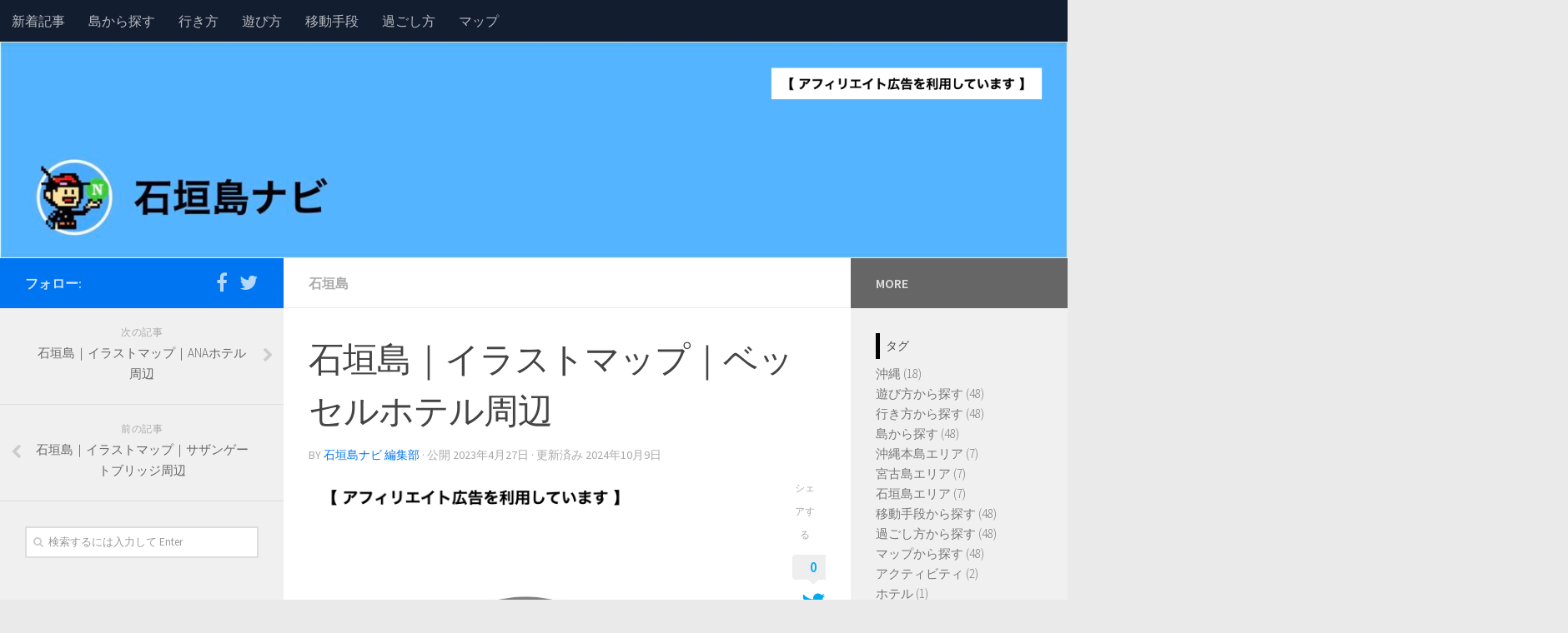

--- FILE ---
content_type: text/html; charset=UTF-8
request_url: https://ishigakijimanavi.com/information/ishigaki-info/ishigaki-map-shigaichi-vessel/
body_size: 24316
content:
<!DOCTYPE html>
<html class="no-js" lang="ja"
	itemscope 
	itemtype="http://schema.org/Article" 
	prefix="og: http://ogp.me/ns#" >
<head>
<!-- Google tag (gtag.js) -->
<script async src="https://www.googletagmanager.com/gtag/js?id=G-1J01HWX77J"></script>
<script>
  window.dataLayer = window.dataLayer || [];
  function gtag(){dataLayer.push(arguments);}
  gtag('js', new Date());

  gtag('config', 'G-1J01HWX77J');
</script>
  <meta charset="UTF-8">
  <meta name="viewport" content="width=device-width, initial-scale=1.0">
  <link rel="profile" href="http://gmpg.org/xfn/11">
  <link rel="pingback" href="https://ishigakijimanavi.com/xmlrpc.php">

  <title>石垣島｜イラストマップ｜ベッセルホテル周辺 | 石垣島ナビ</title>
<script>document.documentElement.className = document.documentElement.className.replace("no-js","js");</script>

<!-- All in One SEO Pack 2.3.16 by Michael Torbert of Semper Fi Web Design[668,710] -->
<meta name="description"  content="石垣島市街地「ベッセルホテル周辺」を、簡単な地図で紹介している記事です。 ベッセルホテル周辺のイラストマップ ベッセルホテル周辺にあるお店 &amp;nbsp" />

<link rel="canonical" href="https://ishigakijimanavi.com/information/ishigaki-info/ishigaki-map-shigaichi-vessel/" />
<meta property="og:title" content="石垣島｜イラストマップ｜ベッセルホテル周辺 | 石垣島ナビ" />
<meta property="og:type" content="article" />
<meta property="og:url" content="https://ishigakijimanavi.com/information/ishigaki-info/ishigaki-map-shigaichi-vessel/" />
<meta property="og:image" content="https://ishigakijimanavi.com/wp-content/uploads/2024/01/isg-shigai-map-vessel-fig1-1024x576.jpeg" />
<meta property="og:site_name" content="石垣島ナビ" />
<meta property="fb:admins" content="743534622444135" />
<meta property="og:description" content="石垣島市街地「ベッセルホテル周辺」を、簡単な地図で紹介している記事です。 ベッセルホテル周辺のイラストマップ ベッセルホテル周辺にあるお店 石垣島｜イラストマップ｜ベッセルホテル周辺 石垣島のベッセルホテルは、離島ターミナルから徒歩15分の場所にあるビジネスホテルです。 石垣島市街地の南西側にあります。 石垣島｜イラストマップ｜ベッセルホテル周辺｜詳細 ベッセルホテル周辺の特徴を一言でいうと『徒歩でアクセス可能な、静かなエリア』。 離島ターミナルなどに歩いて行ける ベッセルホテルはユーグレナモールまで徒歩15分〜20分ほどの好立地です。 朝食を食べられるお店は少ない ただ、ホテルの近くに朝食が食べられる飲食店は少ないです。 朝食を食べるならホテルで食べることをおすすめします。 焼肉屋が多いエリア また、夕食を食べられる焼肉屋は多いエリアです。 石垣牛が食べられるお店や、1000円〜食べられる「やっぱりステーキ」などがあります。 石垣島｜ベッセルホテル周辺｜施設・名所 ぱいーぐるの像 石垣市立図書館 ぱいーぐるの像 ベッセルホテルから徒歩3分ほどの場所にあるモニュメントです。 ぱいーぐるは、石垣市のキャラクターで、石垣市立図書館の横にあります。 【関連記事】 石垣市立図書館 石垣市の図書館です。 石垣市や竹富町の歴史が書かれた書物などが所蔵されています。 【関連記事】 石垣島｜ベッセルホテル周辺｜飲食店 きたうち牧場（浜崎本店） たけさん亭 炭火焼肉　やまもと 琉球の爺 やっぱりステーキ きたうち牧場（浜崎本店） 石垣島で複数の店舗がある焼肉店です。 ランチ営業あり、ハンバーグ・焼肉・ステーキなどメニュー豊富！ 所在地 沖縄県石垣市浜崎町2丁目3-24 距離 空港から15km 港から800m 最寄りバス停 「バスターミナル」から800m バス路線 【東バス】全系統 駐車場 あり たけさん亭 石垣島でA4・A5ランクの石垣牛が食べれる焼肉店です。 掘りごたつでゆっくり食事を楽しみたい方におすすめ。 所在地" />
<meta property="article:publisher" content="https://www.facebook.com/ishigakinavi" />
<meta property="article:published_time" content="2023-04-27T18:24:41Z" />
<meta property="article:modified_time" content="2024-10-09T09:40:13Z" />
<meta name="twitter:card" content="summary_large_image" />
<meta name="twitter:site" content="@ishigaki_navi" />
<meta name="twitter:domain" content="ishigaki_navi" />
<meta name="twitter:title" content="石垣島｜イラストマップ｜ベッセルホテル周辺 | 石垣島ナビ" />
<meta name="twitter:description" content="石垣島市街地「ベッセルホテル周辺」を、簡単な地図で紹介している記事です。 ベッセルホテル周辺のイラストマップ ベッセルホテル周辺にあるお店 石垣島｜イラストマップ｜ベッセルホテル周辺 石垣島のベッセルホテルは、離島ターミナルから徒歩15分の場所にあるビジネスホテルです。 石垣島市街地の南西側にあります。 石垣島｜イラストマップ｜ベッセルホテル周辺｜詳細 ベッセルホテル周辺の特徴を一言でいうと『徒歩でアクセス可能な、静かなエリア』。 離島ターミナルなどに歩いて行ける ベッセルホテルはユーグレナモールまで徒歩15分〜20分ほどの好立地です。 朝食を食べられるお店は少ない ただ、ホテルの近くに朝食が食べられる飲食店は少ないです。 朝食を食べるならホテルで食べることをおすすめします。 焼肉屋が多いエリア また、夕食を食べられる焼肉屋は多いエリアです。 石垣牛が食べられるお店や、1000円〜食べられる「やっぱりステーキ」などがあります。 石垣島｜ベッセルホテル周辺｜施設・名所 ぱいーぐるの像 石垣市立図書館 ぱいーぐるの像 ベッセルホテルから徒歩3分ほどの場所にあるモニュメントです。 ぱいーぐるは、石垣市のキャラクターで、石垣市立図書館の横にあります。 【関連記事】 石垣市立図書館 石垣市の図書館です。 石垣市や竹富町の歴史が書かれた書物などが所蔵されています。 【関連記事】 石垣島｜ベッセルホテル周辺｜飲食店 きたうち牧場（浜崎本店） たけさん亭 炭火焼肉　やまもと 琉球の爺 やっぱりステーキ きたうち牧場（浜崎本店） 石垣島で複数の店舗がある焼肉店です。 ランチ営業あり、ハンバーグ・焼肉・ステーキなどメニュー豊富！ 所在地 沖縄県石垣市浜崎町2丁目3-24 距離 空港から15km 港から800m 最寄りバス停 「バスターミナル」から800m バス路線 【東バス】全系統 駐車場 あり たけさん亭 石垣島でA4・A5ランクの石垣牛が食べれる焼肉店です。 掘りごたつでゆっくり食事を楽しみたい方におすすめ。 所在地" />
<meta name="twitter:image" content="https://ishigakijimanavi.com/wp-content/uploads/2024/01/isg-shigai-map-vessel-fig1-1024x576.jpeg" />
<meta itemprop="image" content="https://ishigakijimanavi.com/wp-content/uploads/2024/01/isg-shigai-map-vessel-fig1-1024x576.jpeg" />
					
			<script type="text/javascript">
			(function(i,s,o,g,r,a,m){i['GoogleAnalyticsObject']=r;i[r]=i[r]||function(){
			(i[r].q=i[r].q||[]).push(arguments)},i[r].l=1*new Date();a=s.createElement(o),
			m=s.getElementsByTagName(o)[0];a.async=1;a.src=g;m.parentNode.insertBefore(a,m)
			})(window,document,'script','//www.google-analytics.com/analytics.js','ga');

			ga('create', 'UA-98714478-3', 'auto');
			
			ga('send', 'pageview');
			</script>
<!-- /all in one seo pack -->
<link rel='dns-prefetch' href='//www.google.com' />
<link rel='dns-prefetch' href='//s.w.org' />
<link rel="alternate" type="application/rss+xml" title="石垣島ナビ &raquo; フィード" href="https://ishigakijimanavi.com/feed/" />
<link rel="alternate" type="application/rss+xml" title="石垣島ナビ &raquo; コメントフィード" href="https://ishigakijimanavi.com/comments/feed/" />
<link id="hu-user-gfont" href="//fonts.googleapis.com/css?family=Source+Sans+Pro:400,300italic,300,400italic,600&subset=latin,latin-ext" rel="stylesheet" type="text/css"><link rel="alternate" type="application/rss+xml" title="石垣島ナビ &raquo; 石垣島｜イラストマップ｜ベッセルホテル周辺 のコメントのフィード" href="https://ishigakijimanavi.com/information/ishigaki-info/ishigaki-map-shigaichi-vessel/feed/" />
		<script type="text/javascript">
			window._wpemojiSettings = {"baseUrl":"https:\/\/s.w.org\/images\/core\/emoji\/2.3\/72x72\/","ext":".png","svgUrl":"https:\/\/s.w.org\/images\/core\/emoji\/2.3\/svg\/","svgExt":".svg","source":{"concatemoji":"https:\/\/ishigakijimanavi.com\/wp-includes\/js\/wp-emoji-release.min.js?ver=4.8.25"}};
			!function(t,a,e){var r,i,n,o=a.createElement("canvas"),l=o.getContext&&o.getContext("2d");function c(t){var e=a.createElement("script");e.src=t,e.defer=e.type="text/javascript",a.getElementsByTagName("head")[0].appendChild(e)}for(n=Array("flag","emoji4"),e.supports={everything:!0,everythingExceptFlag:!0},i=0;i<n.length;i++)e.supports[n[i]]=function(t){var e,a=String.fromCharCode;if(!l||!l.fillText)return!1;switch(l.clearRect(0,0,o.width,o.height),l.textBaseline="top",l.font="600 32px Arial",t){case"flag":return(l.fillText(a(55356,56826,55356,56819),0,0),e=o.toDataURL(),l.clearRect(0,0,o.width,o.height),l.fillText(a(55356,56826,8203,55356,56819),0,0),e===o.toDataURL())?!1:(l.clearRect(0,0,o.width,o.height),l.fillText(a(55356,57332,56128,56423,56128,56418,56128,56421,56128,56430,56128,56423,56128,56447),0,0),e=o.toDataURL(),l.clearRect(0,0,o.width,o.height),l.fillText(a(55356,57332,8203,56128,56423,8203,56128,56418,8203,56128,56421,8203,56128,56430,8203,56128,56423,8203,56128,56447),0,0),e!==o.toDataURL());case"emoji4":return l.fillText(a(55358,56794,8205,9794,65039),0,0),e=o.toDataURL(),l.clearRect(0,0,o.width,o.height),l.fillText(a(55358,56794,8203,9794,65039),0,0),e!==o.toDataURL()}return!1}(n[i]),e.supports.everything=e.supports.everything&&e.supports[n[i]],"flag"!==n[i]&&(e.supports.everythingExceptFlag=e.supports.everythingExceptFlag&&e.supports[n[i]]);e.supports.everythingExceptFlag=e.supports.everythingExceptFlag&&!e.supports.flag,e.DOMReady=!1,e.readyCallback=function(){e.DOMReady=!0},e.supports.everything||(r=function(){e.readyCallback()},a.addEventListener?(a.addEventListener("DOMContentLoaded",r,!1),t.addEventListener("load",r,!1)):(t.attachEvent("onload",r),a.attachEvent("onreadystatechange",function(){"complete"===a.readyState&&e.readyCallback()})),(r=e.source||{}).concatemoji?c(r.concatemoji):r.wpemoji&&r.twemoji&&(c(r.twemoji),c(r.wpemoji)))}(window,document,window._wpemojiSettings);
		</script>
		<style type="text/css">
img.wp-smiley,
img.emoji {
	display: inline !important;
	border: none !important;
	box-shadow: none !important;
	height: 1em !important;
	width: 1em !important;
	margin: 0 .07em !important;
	vertical-align: -0.1em !important;
	background: none !important;
	padding: 0 !important;
}
</style>
<link rel='stylesheet' id='validate-engine-css-css'  href='https://ishigakijimanavi.com/wp-content/plugins/wysija-newsletters/css/validationEngine.jquery.css?ver=2.8.1' type='text/css' media='all' />
<link rel='stylesheet' id='toc-screen-css'  href='https://ishigakijimanavi.com/wp-content/plugins/table-of-contents-plus/screen.min.css?ver=1509' type='text/css' media='all' />
<link rel='stylesheet' id='hueman-main-style-css'  href='https://ishigakijimanavi.com/wp-content/themes/hueman/assets/front/css/main.min.css?ver=3.3.20' type='text/css' media='all' />
<link rel='stylesheet' id='theme-stylesheet-css'  href='https://ishigakijimanavi.com/wp-content/themes/hueman/style.css?ver=3.3.20' type='text/css' media='all' />
<link rel='stylesheet' id='hueman-font-awesome-css'  href='https://ishigakijimanavi.com/wp-content/themes/hueman/assets/front/css/font-awesome.min.css?ver=3.3.20' type='text/css' media='all' />
<script type='text/javascript' src='https://ishigakijimanavi.com/wp-includes/js/jquery/jquery.js?ver=1.12.4'></script>
<script type='text/javascript' src='https://ishigakijimanavi.com/wp-includes/js/jquery/jquery-migrate.min.js?ver=1.4.1'></script>
<link rel='https://api.w.org/' href='https://ishigakijimanavi.com/wp-json/' />
<link rel="EditURI" type="application/rsd+xml" title="RSD" href="https://ishigakijimanavi.com/xmlrpc.php?rsd" />
<link rel="wlwmanifest" type="application/wlwmanifest+xml" href="https://ishigakijimanavi.com/wp-includes/wlwmanifest.xml" /> 
<link rel='prev' title='石垣島｜イラストマップ｜サザンゲートブリッジ周辺' href='https://ishigakijimanavi.com/information/ishigaki-info/ishigaki-map-shigaichi-southerngate/' />
<link rel='next' title='石垣島｜イラストマップ｜ANAホテル周辺' href='https://ishigakijimanavi.com/information/ishigaki-info/ishigaki-map-shigaichi-anahotel/' />
<meta name="generator" content="WordPress 4.8.25" />
<link rel='shortlink' href='https://ishigakijimanavi.com/?p=44558' />
<link rel="alternate" type="application/json+oembed" href="https://ishigakijimanavi.com/wp-json/oembed/1.0/embed?url=https%3A%2F%2Fishigakijimanavi.com%2Finformation%2Fishigaki-info%2Fishigaki-map-shigaichi-vessel%2F" />
<link rel="alternate" type="text/xml+oembed" href="https://ishigakijimanavi.com/wp-json/oembed/1.0/embed?url=https%3A%2F%2Fishigakijimanavi.com%2Finformation%2Fishigaki-info%2Fishigaki-map-shigaichi-vessel%2F&#038;format=xml" />
            <script type="text/javascript" id="ha-customize-btn">
              jQuery( function($) {
                  $( "#wp-admin-bar-customize").find('a').attr('title', 'このページをカスタマイズ' );
              });
            </script>
            <style type="text/css" id="ha-fun-ab">
              @-webkit-keyframes super-rainbow {
                0%   { text-shadow : 0px 0px 2px;}
                20%  { text-shadow : 0px 0px 5px; }
                40%  { text-shadow : 0px 0px 10px; }
                60%  { text-shadow : 0px 0px 13px }
                80%  { text-shadow : 0px 0px 10px; }
                100% { text-shadow : 0px 0px 5px; }
              }
              @-moz-keyframes super-rainbow {
                0%   { text-shadow : 0px 0px 2px;}
                20%  { text-shadow : 0px 0px 5px; }
                40%  { text-shadow : 0px 0px 10px; }
                60%  { text-shadow : 0px 0px 13px }
                80%  { text-shadow : 0px 0px 10px; }
                100% { text-shadow : 0px 0px 5px; }
              }

              #wp-admin-bar-customize .ab-item:before {
                  color:#7ECEFD;
                  -webkit-animation: super-rainbow 4s infinite linear;
                   -moz-animation: super-rainbow 4s infinite linear;
              }
            </style>
        <script async src="https://pagead2.googlesyndication.com/pagead/js/adsbygoogle.js"></script>
<script>
     (adsbygoogle = window.adsbygoogle || []).push({
          google_ad_client: "ca-pub-9643805233165271",
          enable_page_level_ads: true
     });
</script><!--[if lt IE 9]>
<script src="https://ishigakijimanavi.com/wp-content/themes/hueman/assets/front/js/ie/html5shiv-printshiv.min.js"></script>
<script src="https://ishigakijimanavi.com/wp-content/themes/hueman/assets/front/js/ie/selectivizr.js"></script>
<![endif]-->
<link rel="amphtml" href="https://ishigakijimanavi.com/information/ishigaki-info/ishigaki-map-shigaichi-vessel/amp/"><link rel="icon" href="https://ishigakijimanavi.com/wp-content/uploads/2019/11/cropped-webpage-tag-logo-150x150.png" sizes="32x32" />
<link rel="icon" href="https://ishigakijimanavi.com/wp-content/uploads/2019/11/cropped-webpage-tag-logo-300x300.png" sizes="192x192" />
<link rel="apple-touch-icon-precomposed" href="https://ishigakijimanavi.com/wp-content/uploads/2019/11/cropped-webpage-tag-logo-300x300.png" />
<meta name="msapplication-TileImage" content="https://ishigakijimanavi.com/wp-content/uploads/2019/11/cropped-webpage-tag-logo-300x300.png" />
<style type="text/css" id="hu-dynamic-style">/* Dynamic CSS: For no styles in head, copy and put the css below in your child theme's style.css, disable dynamic styles */body { font-family:'Source Sans Pro', Arial, sans-serif;font-size:1.00rem }@media only screen and (min-width: 720px) {
        .nav > li { font-size:1.00rem; }
      }::selection { background-color: #0075f2; }
::-moz-selection { background-color: #0075f2; }a,.themeform label .required,#flexslider-featured .flex-direction-nav .flex-next:hover,#flexslider-featured .flex-direction-nav .flex-prev:hover,.post-hover:hover .post-title a,.post-title a:hover,.sidebar.s1 .post-nav li a:hover i,.content .post-nav li a:hover i,.post-related a:hover,.sidebar.s1 .widget_rss ul li a,#footer .widget_rss ul li a,.sidebar.s1 .widget_calendar a,#footer .widget_calendar a,.sidebar.s1 .alx-tab .tab-item-category a,.sidebar.s1 .alx-posts .post-item-category a,.sidebar.s1 .alx-tab li:hover .tab-item-title a,.sidebar.s1 .alx-tab li:hover .tab-item-comment a,.sidebar.s1 .alx-posts li:hover .post-item-title a,#footer .alx-tab .tab-item-category a,#footer .alx-posts .post-item-category a,#footer .alx-tab li:hover .tab-item-title a,#footer .alx-tab li:hover .tab-item-comment a,#footer .alx-posts li:hover .post-item-title a,.comment-tabs li.active a,.comment-awaiting-moderation,.child-menu a:hover,.child-menu .current_page_item > a,.wp-pagenavi a{ color: #0075f2; }.themeform input[type="submit"],.themeform button[type="submit"],.sidebar.s1 .sidebar-top,.sidebar.s1 .sidebar-toggle,#flexslider-featured .flex-control-nav li a.flex-active,.post-tags a:hover,.sidebar.s1 .widget_calendar caption,#footer .widget_calendar caption,.author-bio .bio-avatar:after,.commentlist li.bypostauthor > .comment-body:after,.commentlist li.comment-author-admin > .comment-body:after{ background-color: #0075f2; }.post-format .format-container { border-color: #0075f2; }.sidebar.s1 .alx-tabs-nav li.active a,#footer .alx-tabs-nav li.active a,.comment-tabs li.active a,.wp-pagenavi a:hover,.wp-pagenavi a:active,.wp-pagenavi span.current{ border-bottom-color: #0075f2!important; }.sidebar.s2 .post-nav li a:hover i,
.sidebar.s2 .widget_rss ul li a,
.sidebar.s2 .widget_calendar a,
.sidebar.s2 .alx-tab .tab-item-category a,
.sidebar.s2 .alx-posts .post-item-category a,
.sidebar.s2 .alx-tab li:hover .tab-item-title a,
.sidebar.s2 .alx-tab li:hover .tab-item-comment a,
.sidebar.s2 .alx-posts li:hover .post-item-title a { color: #666666; }
.sidebar.s2 .sidebar-top,.sidebar.s2 .sidebar-toggle,.post-comments,.jp-play-bar,.jp-volume-bar-value,.sidebar.s2 .widget_calendar caption{ background-color: #666666; }.sidebar.s2 .alx-tabs-nav li.active a { border-bottom-color: #666666; }
.post-comments span:before { border-right-color: #666666; }
      .is-scrolled #header #nav-mobile { background-color: #454e5c; background-color: rgba(69,78,92,0.90) }body { background-color: #eaeaea; }</style>
		<style type="text/css" id="wp-custom-css">
			/*
ここに独自の CSS を追加することができます。

詳しくは上のヘルプアイコンをクリックしてください。

このフィールドを使用して小さな CSS コードをテストします。重要な CSS カスタマイズは子テーマの style.css ファイルを変更することをおすすめします。
http//codex.wordpress.org/Child_Themes
*/

/*画面にあわせて画像を25%表示にする*/
.resizeimage {
   max-width: 500px; /* 最大幅 */
   min-width: 300px; /* 最小幅 */
}
.resizeimage img { width: 25%; }
/*画面にあわせて画像を25%表示にする終了*/

/*ブログカード中をレスポンシブルにする*/
@media screen and (max-width: 768px) {
  .blogcard3 {
    margin: 40px 0;
  }
  .blogcard3_title {
    font-size: 0.95em;
    padding-bottom: 17px;
  }
  .blogcard3_excerpt  {
    display: none;
  }
}

/*ブログカード中のコード*/
.blogcard3 {
  line-height: 1;
  background-color: #ffffff;
  border: 1px solid #eeeeee;
  word-wrap: break-word;
  margin: 20px;
  box-shadow: 0 0 10px 6px rgba(0,0,0,.07);
  width: 300px;
}
.blogcard3 a {
  text-decoration: none;
  opacity: 1;
  transition: all 0.2s ease;
}
.blogcard3 a:hover {
  opacity: 0.6;
}
.blogcard3_thumbnail {
  float: top;
  padding: 0px;
  width: 296px;
  height: 200px;
  margin-top: 1px;
  margin-left: 1px;
  margin-right: 1px;
}
.blogcard3_title {
  font-size: 1em;
  font-weight: bold;
  line-height: 1.4;
  padding: 17px 20px 20px;  
}
.blogcard3_excerpt {
  font-size: 0.85em;
  line-height: 1.6;
  padding: 0 17px 15px 20px;
}

/*ブログカードを横に4つ並べる*/
*, *:before, *:after {
	box-sizing: border-box;
}
.col_4{
	width: 100%;
	display: flex;
	display: -ms-flexbox; /* IE10 */
	flex-wrap: wrap;
	-ms-flex-wrap: wrap; /* IE10 */
}
.col_4 > div{
	width: 25%;
	padding: 1px;
}
@media screen and (max-width: 960px) {
	.col_4 > div{
		width: 33.333%;
	}
}
@media screen and (max-width: 480px) {
	.col_4 > div{
		width: 50%;
	}
@media screen and (max-width: 240px) {
	.col_4 > div{
		width: 100%;
	}
}
}

/*ブログカードを横に3つ並べる*/
*, *:before, *:after {
	box-sizing: border-box;
}
.col_3{
	width: 100%;
	display: flex;
	display: -ms-flexbox; /* IE10 */
	flex-wrap: wrap;
	-ms-flex-wrap: wrap; /* IE10 */
}
.col_3 > div{
	width: 33.33333%;
	padding: 10px;
}
@media screen and (max-width: 960px) {
	.col_3 > div{
		width: 50%;
	}
}
@media screen and (max-width: 480px) {
	.col_3 > div{
		width: 100%;
	}
}

/*ブログカードを横に2つ並べる*/
*, *:before, *:after {
	box-sizing: border-box;
}
.col_2{
	width: 100%;
	display: flex;
	display: -ms-flexbox; /* IE10 */
	flex-wrap: wrap;
	-ms-flex-wrap: wrap; /* IE10 */
}
.col_2 > div{
	width: 50%;
	padding: 10px;
}
@media screen and (max-width: 960px) {
	.col_2 > div{
		width: 100%;
	}
}

/*ブログカード小をレスポンシブルにする*/
@media screen and (max-width: 768px) {
  .blogcard2 {
    margin: 40px 0;
  }
  .blogcard2_title {
    font-size: 0.95em;
    padding-bottom: 17px;
  }
  .blogcard2_excerpt  {
    display: none;
  }
}

/*ブログカード小のコード*/
.blogcard2 {
  line-height: 1;
  background-color: #ffffff;
  border: 1px solid #ffffff;
  word-wrap: break-word;
  margin: 5px;
  box-shadow: 0 0 10px 6px rgba(0,0,0,.07);
  width: 140px;
}
.blogcard2 a {
  text-decoration: none;
  opacity: 1;
  transition: all 0.2s ease;
}
.blogcard2 a:hover {
  opacity: 0.6;
}
.blogcard2_thumbnail {
  float: top;
  padding: 2px;
  width: 150px;
  height: 100px;
  margin-top: 1px;
  margin-left: 1px;
  margin-right: 1px;
}
.blogcard2_title {
  font-size: 0.8em;
  font-weight: bold;
  line-height: 1.5;
  padding: 1px 5px 5px;  
}
.blogcard2_excerpt {
  font-size: 0.85em;
  line-height: 1.6;
  padding: 0 17px 15px 20px;
}

/*ブログカード横長をレスポンシブルにする*/
@media screen and (max-width: 768px) {
  .blogcard {
    margin: 40px 0;
  }
  .blogcard_title {
    font-size: 0.95em;
    padding-bottom: 17px;
  }
  .blogcard_excerpt  {
    display: none;
  }
}

/*ブログカード横長のコード*/
.blogcard {
  line-height: 1;
  background-color: #ffffff;
  border: 1px solid #8f8d8d;
  word-wrap: break-word;
  margin: 10px;
  box-shadow: 0 0 10px 6px rgba(0,0,0,.025);
}
.blogcard a {
  text-decoration: none;
  opacity: 1;
  transition: all 0.2s ease;
}
.blogcard a:hover {
  opacity: 0.6;
}
.blogcard_thumbnail {
  float: left;
  padding: 5px;
  width: 100px;
}
.blogcard_title {
  font-size: 1em;
  font-weight: bold;
  line-height: 1.4;
  padding: 17px 20px 10px;  
}
.blogcard_excerpt {
  font-size: 0.6em;
  color: #797979;
  line-height: 1.6;
  padding: 0 17px 15px 20px;
}


/*イメージを横に並べる*/
[class^="img-flex-"] {
	margin-bottom: 20px;
	display: -webkit-flex;
	display: flex;
	-webkit-justify-content: space-between;
	justify-content: space-between;
}

.img-flex-2 > img,
.img-flex-2 a { width: 49%; }
.img-flex-3 > img,
.img-flex-3 a { width: 32%; }
.img-flex-4 > img,
.img-flex-4 a { width: 24%; }

/*ユーチューブ動画をレスポンシブルにする*/
.movie-wrap {
     position: relative;
     padding-bottom: 56.25%; /*アスペクト比 16:9の場合の縦幅*/
     height: 0;
     overflow: hidden;
}
 
.movie-wrap iframe {
     position: absolute;
     top: 0;
     left: 0;
     width: 100%;
     height: 100%;
}


.box7 {
 position: relative;
    margin: 2em 0;
    border: solid 2px #FFB3B4;
}
.box7 .box-title {
    font-size: 1.2em;
    background: #FFB3B4;
    padding: 4px;
    text-align: center;
    color: #FFF;
    font-weight: bold;
    letter-spacing: 0.05em;
}
.box7 p {
    padding: 15px 20px;
    margin: 0;
}

.box6 {
    margin: 2em 0;
    background: #ffefdc;
}
.box6 .box-title {
    font-size: 1.2em;
    background: #f5ad5f;
    padding: 4px;
    text-align: center;
    color: #FFF;
    font-weight: bold;
    letter-spacing: 0.05em;
}
.box6 p {
    padding: 15px 20px;
    margin: 0;
}

.box5 {
    padding: 0.5em 1em;
    margin: 2em 0;
    color: #454545;
    background: #FDE8E9;/*背景色*/
}
.box5 p {
    margin: 0; 
    padding: 0;
}


.box4 {
    position: relative;
    margin: 2em 0;
    padding: 0.5em 1em;
    border: solid 3px #FF9300;
}
.box4 .box-title {
    position: absolute;
    display: inline-block;
    top: -27px;
    left: -3px;
    padding: 0 9px;
    height: 25px;
    line-height: 25px;
    font-size: 17px;
    background: #FF9300;
    color: #ffffff;
    font-weight: bold;
    border-radius: 5px 5px 0 0;
}
.box4 p {
    margin: 0; 
    padding: 0;
}

.box3 {
    position: relative;
    margin: 2em 0;
    padding: 0.5em 1em;
    border: solid 3px #FFC894;
    border-radius: 8px;
}
.box3 .box-title {
    position: absolute;
    display: inline-block;
    top: -13px;
    left: 10px;
    padding: 0 9px;
    line-height: 1;
    font-size: 19px;
    background: #FFF;
    color: #FFC894;
    font-weight: bold;
}
.box3 p {
    margin: 0; 
    padding: 0;
}

.box2 {
    padding: 0.5em 1em;
    margin: 2em 0;
    font-weight: bold;
    color: #424242;/*文字色*/
    background: #FFF;
    border: solid 3px #FFC894;/*線*/
    border-radius: 10px;/*角の丸み*/
}
.box2 p {
    margin: 0; 
    padding: 0;
}

h5:first-letter {
font-size: 1.5em;
color: #000000;
}

h4 {
border-bottom: solid 3px #000000;
/*線の種類（実線） 太さ 色*/
}

h3 {
font-size:16px;
padding: 0.25em 0.5em;/*上下 左右の余白*/
color: #494949;/*文字色*/
background: transparent;/*背景透明に*/
border-left: solid 5px #000000;/*左線*/
}

h2 {
  position: relative;
  padding-left: 25px;
}

h2:before {
  position: absolute;
  content: '';
  bottom: -3px;
  left: 0;
  width: 0;
  height: 0;
  border: none;
  border-left: solid 15px transparent;
  border-bottom: solid 15px rgb(0, 0, 0);
}
h2:after {
  position: absolute;
  content: '';
  bottom: -3px;
  left: 10px;
  width: 100%;
  border-bottom: solid 3px rgb(0, 0, 0);
}		</style>
	

</head>

<body class="post-template-default single single-post postid-44558 single-format-standard col-3cm boxed topbar-enabled header-mobile-sticky chrome">

<div id="wrapper">

  
  <header id="header" class="top-menu-mobile-on one-mobile-menu top_menu header-ads-desktop header-ads-mobile topbar-transparent">
        <nav class="nav-container group mobile-menu mobile-sticky " id="nav-mobile" data-menu-id="header-1">
  <div class="mobile-title-logo-in-header">                  <p class="site-title"><a class="custom-logo-link" href="https://ishigakijimanavi.com/" rel="home" title="石垣島ナビ | ホームページ">石垣島ナビ</a></p>
                </div>
        
                    <!-- <div class="ham__navbar-toggler collapsed" aria-expanded="false">
          <div class="ham__navbar-span-wrapper">
            <span class="ham-toggler-menu__span"></span>
          </div>
        </div> -->
        <div class="ham__navbar-toggler-two collapsed" title="Menu" aria-expanded="false">
          <div class="ham__navbar-span-wrapper">
            <span class="line line-1"></span>
            <span class="line line-2"></span>
            <span class="line line-3"></span>
          </div>
        </div>
            
      <div class="nav-text"></div>
      <div class="nav-wrap container">
                  <ul class="nav container-inner group mobile-search">
                            <li>
                  <form method="get" class="searchform themeform" action="https://ishigakijimanavi.com/">
	<div>
		<input type="text" class="search" name="s" onblur="if(this.value=='')this.value='検索するには入力して Enter';" onfocus="if(this.value=='検索するには入力して Enter')this.value='';" value="検索するには入力して Enter" />
	</div>
</form>                </li>
                      </ul>
                <ul id="menu-menu" class="nav container-inner group"><li id="menu-item-79853" class="menu-item menu-item-type-taxonomy menu-item-object-category menu-item-79853"><a href="https://ishigakijimanavi.com/category/0/">新着記事</a></li>
<li id="menu-item-68227" class="menu-item menu-item-type-custom menu-item-object-custom menu-item-68227"><a href="https://ishigakijimanavi.com/tag/island/">島から探す</a></li>
<li id="menu-item-68229" class="menu-item menu-item-type-custom menu-item-object-custom menu-item-68229"><a href="https://ishigakijimanavi.com/tag/ikikata/">行き方</a></li>
<li id="menu-item-68231" class="menu-item menu-item-type-custom menu-item-object-custom menu-item-68231"><a href="https://ishigakijimanavi.com/tag/asobikata/">遊び方</a></li>
<li id="menu-item-82448" class="menu-item menu-item-type-custom menu-item-object-custom menu-item-82448"><a href="https://ishigakijimanavi.com/tag/idou/">移動手段</a></li>
<li id="menu-item-82449" class="menu-item menu-item-type-custom menu-item-object-custom menu-item-82449"><a href="https://ishigakijimanavi.com/tag/stay/">過ごし方</a></li>
<li id="menu-item-82450" class="menu-item menu-item-type-custom menu-item-object-custom menu-item-82450"><a href="https://ishigakijimanavi.com/tag/map/">マップ</a></li>
</ul>      </div>
</nav><!--/#nav-topbar-->  
        <nav class="nav-container group desktop-menu  " id="nav-topbar" data-menu-id="header-2">
    <div class="nav-text"></div>
  <div class="topbar-toggle-down">
    <i class="fa fa-angle-double-down" aria-hidden="true" data-toggle="down" title="メニューを展開"></i>
    <i class="fa fa-angle-double-up" aria-hidden="true" data-toggle="up" title="メニューをたたむ"></i>
  </div>
  <div class="nav-wrap container">
    <ul id="menu-menu-1" class="nav container-inner group"><li class="menu-item menu-item-type-taxonomy menu-item-object-category menu-item-79853"><a href="https://ishigakijimanavi.com/category/0/">新着記事</a></li>
<li class="menu-item menu-item-type-custom menu-item-object-custom menu-item-68227"><a href="https://ishigakijimanavi.com/tag/island/">島から探す</a></li>
<li class="menu-item menu-item-type-custom menu-item-object-custom menu-item-68229"><a href="https://ishigakijimanavi.com/tag/ikikata/">行き方</a></li>
<li class="menu-item menu-item-type-custom menu-item-object-custom menu-item-68231"><a href="https://ishigakijimanavi.com/tag/asobikata/">遊び方</a></li>
<li class="menu-item menu-item-type-custom menu-item-object-custom menu-item-82448"><a href="https://ishigakijimanavi.com/tag/idou/">移動手段</a></li>
<li class="menu-item menu-item-type-custom menu-item-object-custom menu-item-82449"><a href="https://ishigakijimanavi.com/tag/stay/">過ごし方</a></li>
<li class="menu-item menu-item-type-custom menu-item-object-custom menu-item-82450"><a href="https://ishigakijimanavi.com/tag/map/">マップ</a></li>
</ul>  </div>
  
</nav><!--/#nav-topbar-->  
  <div class="container group">
        <div class="container-inner">

                <div id="header-image-wrap">
              <div class="group pad central-header-zone">
                                                          <div id="header-widgets">
                          <div id="text-23" class="widget widget_text">			<div class="textwidget"><p><img class="wp-image-74160 aligncenter" src="https://ishigakijimanavi.com/wp-content/uploads/2023/09/afili-header-white-fig3.png" alt="【アフィリエイト広告を利用しています】" width="326" height="40" /></p>
</div>
		</div>                      </div><!--/#header-ads-->
                                </div>

              <a href="https://ishigakijimanavi.com/" rel="home"><img class="site-image" src="https://ishigakijimanavi.com/wp-content/uploads/2023/09/cropped-ishigakijimanavi-header-blue-fig11-e1695271588742.jpeg" alt="石垣島ナビ"></a>          </div>
      
      
    </div><!--/.container-inner-->
      </div><!--/.container-->

</header><!--/#header-->
  
  <div class="container" id="page">
    <div class="container-inner">
            <div class="main">
        <div class="main-inner group">
          
              <section class="content">
              <div class="page-title pad group">
          	    		<ul class="meta-single group">
    			<li class="category"><a href="https://ishigakijimanavi.com/category/information/ishigaki-info/" rel="category tag">石垣島</a></li>
    			    		</ul>

    	
    </div><!--/.page-title-->
          <div class="pad group">
              <article class="post-44558 post type-post status-publish format-standard has-post-thumbnail hentry category-ishigaki-info">
    <div class="post-inner group">

      <h1 class="post-title entry-title">石垣島｜イラストマップ｜ベッセルホテル周辺</h1>
<p class="post-byline">by   <span class="vcard author">
     <span class="fn"><a href="https://ishigakijimanavi.com/author/soybean26/" title="石垣島ナビ 編集部 の投稿" rel="author">石垣島ナビ 編集部</a></span>
   </span> &middot;
                            公開 <time class="published" datetime="2023年4月27日">2023年4月27日</time>
              &middot; 更新済み <time class="updated" datetime="2024年10月9日">2024年10月9日</time>
               </p>
      
      <div class="clear"></div>

      <div class="entry themeform share">
        <div class="entry-inner">
          <p><img class="wp-image-74160 alignnone" src="https://ishigakijimanavi.com/wp-content/uploads/2023/09/afili-header-white-fig3.png" alt="【アフィリエイト広告を利用しています】" width="400" height="49" srcset="https://ishigakijimanavi.com/wp-content/uploads/2023/09/afili-header-white-fig3.png 848w, https://ishigakijimanavi.com/wp-content/uploads/2023/09/afili-header-white-fig3-300x37.png 300w, https://ishigakijimanavi.com/wp-content/uploads/2023/09/afili-header-white-fig3-768x94.png 768w, https://ishigakijimanavi.com/wp-content/uploads/2023/09/afili-header-white-fig3-600x74.png 600w" sizes="(max-width: 400px) 100vw, 400px" /></p>
<p><img class="alignnone size-full wp-image-69283" src="https://ishigakijimanavi.com/wp-content/uploads/2023/07/map-fig8.jpeg" alt="イラストマップ" width="704" height="704" srcset="https://ishigakijimanavi.com/wp-content/uploads/2023/07/map-fig8.jpeg 704w, https://ishigakijimanavi.com/wp-content/uploads/2023/07/map-fig8-150x150.jpeg 150w, https://ishigakijimanavi.com/wp-content/uploads/2023/07/map-fig8-300x300.jpeg 300w, https://ishigakijimanavi.com/wp-content/uploads/2023/07/map-fig8-600x600.jpeg 600w, https://ishigakijimanavi.com/wp-content/uploads/2023/07/map-fig8-160x160.jpeg 160w, https://ishigakijimanavi.com/wp-content/uploads/2023/07/map-fig8-320x320.jpeg 320w" sizes="(max-width: 704px) 100vw, 704px" /></p>
<p>&nbsp;</p>
<p><img class="alignnone wp-image-49161" src="https://ishigakijimanavi.com/wp-content/uploads/2022/10/naiyou-fig1.png" alt="内容" width="150" height="58" srcset="https://ishigakijimanavi.com/wp-content/uploads/2022/10/naiyou-fig1.png 642w, https://ishigakijimanavi.com/wp-content/uploads/2022/10/naiyou-fig1-300x117.png 300w, https://ishigakijimanavi.com/wp-content/uploads/2022/10/naiyou-fig1-600x234.png 600w, https://ishigakijimanavi.com/wp-content/uploads/2022/10/naiyou-fig1-1320x500.png 1320w" sizes="(max-width: 150px) 100vw, 150px" /></p>
<p>石垣島市街地「ベッセルホテル周辺」を、簡単な地図で紹介している記事です。</p>
<p>&nbsp;</p>
<p><img class="alignnone wp-image-44993" src="https://ishigakijimanavi.com/wp-content/uploads/2022/07/navineko-wakarukoto-fig1.png" alt="わかること" width="150" height="60" srcset="https://ishigakijimanavi.com/wp-content/uploads/2022/07/navineko-wakarukoto-fig1.png 630w, https://ishigakijimanavi.com/wp-content/uploads/2022/07/navineko-wakarukoto-fig1-300x119.png 300w, https://ishigakijimanavi.com/wp-content/uploads/2022/07/navineko-wakarukoto-fig1-600x238.png 600w" sizes="(max-width: 150px) 100vw, 150px" /></p>
<ul>
<li>ベッセルホテル周辺のイラストマップ</li>
<li>ベッセルホテル周辺にあるお店</li>
</ul>
<p><span id="more-44558"></span></p>
<p>&nbsp;</p>
<div id="toc_container" class="toc_light_blue no_bullets"><p class="toc_title">目次</p><ul class="toc_list"><li><a href="#i"><span class="toc_number toc_depth_1">1</span> 石垣島｜イラストマップ｜ベッセルホテル周辺</a><ul><li><a href="#i-2"><span class="toc_number toc_depth_2">1.1</span> 石垣島｜イラストマップ｜ベッセルホテル周辺｜詳細</a><ul><li><a href="#i-3"><span class="toc_number toc_depth_3">1.1.1</span> 離島ターミナルなどに歩いて行ける</a></li><li><a href="#i-4"><span class="toc_number toc_depth_3">1.1.2</span> 朝食を食べられるお店は少ない</a></li><li><a href="#i-5"><span class="toc_number toc_depth_3">1.1.3</span> 焼肉屋が多いエリア</a></li></ul></li></ul></li><li><a href="#i-6"><span class="toc_number toc_depth_1">2</span> 石垣島｜ベッセルホテル周辺｜施設・名所</a><ul><li><a href="#i-7"><span class="toc_number toc_depth_2">2.1</span> ぱいーぐるの像</a></li><li><a href="#i-8"><span class="toc_number toc_depth_2">2.2</span> 石垣市立図書館</a></li></ul></li><li><a href="#i-9"><span class="toc_number toc_depth_1">3</span> 石垣島｜ベッセルホテル周辺｜飲食店</a><ul><li><a href="#i-10"><span class="toc_number toc_depth_2">3.1</span> きたうち牧場（浜崎本店）</a></li><li><a href="#i-11"><span class="toc_number toc_depth_2">3.2</span> たけさん亭</a></li><li><a href="#i-12"><span class="toc_number toc_depth_2">3.3</span> 炭火焼肉 やまもと</a></li><li><a href="#i-13"><span class="toc_number toc_depth_2">3.4</span> 琉球の爺</a></li><li><a href="#i-14"><span class="toc_number toc_depth_2">3.5</span> やっぱりステーキ</a></li></ul></li><li><a href="#i-15"><span class="toc_number toc_depth_1">4</span> 石垣島｜ベッセルホテル周辺｜ショップ</a><ul><li><a href="#i-16"><span class="toc_number toc_depth_2">4.1</span> ゆらてぃく市場</a></li><li><a href="#i-17"><span class="toc_number toc_depth_2">4.2</span> ショップ かけはし</a></li></ul></li><li><a href="#i-18"><span class="toc_number toc_depth_1">5</span> 石垣島｜ベッセルホテル周辺｜ホテル</a><ul><li><a href="#i-19"><span class="toc_number toc_depth_2">5.1</span> ベッセルホテル石垣島</a></li><li><a href="#i-20"><span class="toc_number toc_depth_2">5.2</span> 東横イン石垣島</a></li><li><a href="#i-21"><span class="toc_number toc_depth_2">5.3</span> ルートイングランティア石垣</a></li></ul></li><li><a href="#i-22"><span class="toc_number toc_depth_1">6</span> 石垣島｜イラストマップ｜ベッセルホテルから北東｜桃林寺西通り</a><ul><li><a href="#i-23"><span class="toc_number toc_depth_2">6.1</span> 石垣島｜イラストマップ｜桃林寺西通り</a></li><li><a href="#i-24"><span class="toc_number toc_depth_2">6.2</span> 石垣島｜桃林寺西通り周辺｜施設・名所</a><ul><li><a href="#i-25"><span class="toc_number toc_depth_3">6.2.1</span> 桃林寺</a></li></ul></li><li><a href="#i-26"><span class="toc_number toc_depth_2">6.3</span> 石垣島｜桃林寺西通り周辺｜飲食店</a><ul><li><a href="#i-27"><span class="toc_number toc_depth_3">6.3.1</span> なかよし食堂</a></li><li><a href="#i-28"><span class="toc_number toc_depth_3">6.3.2</span> まるさ</a></li><li><a href="#i-29"><span class="toc_number toc_depth_3">6.3.3</span> 来夏世</a></li><li><a href="#i-30"><span class="toc_number toc_depth_3">6.3.4</span> 焼肉 牛信</a></li></ul></li><li><a href="#i-31"><span class="toc_number toc_depth_2">6.4</span> 石垣島｜桃林寺西通り周辺｜ショップ</a><ul><li><a href="#i-32"><span class="toc_number toc_depth_3">6.4.1</span> マーミヤかまぼこ</a></li></ul></li></ul></li><li><a href="#i-33"><span class="toc_number toc_depth_1">7</span> 石垣島｜イラストマップ｜ベッセルホテル周辺｜関連記事</a><ul><li><a href="#i-34"><span class="toc_number toc_depth_2">7.1</span> 島から探す｜関連記事</a></li></ul></li></ul></div>
<h2><span id="i">石垣島｜イラストマップ｜ベッセルホテル周辺</span></h2>
<p><img class="alignnone size-full wp-image-80699" src="https://ishigakijimanavi.com/wp-content/uploads/2024/01/isg-shigai-map-vessel-fig1-e1705973769283.jpeg" alt="石垣島 イラストマップ ベッセルホテル周辺" width="800" height="450" /></p>
<p>石垣島のベッセルホテルは<strong>、離島ターミナルから<span style="color: #ff0000;">徒歩15分</span></strong>の場所にあるビジネスホテルです。</p>
<p>石垣島市街地の南西側にあります。</p>
<p>&nbsp;</p>
<h3><span id="i-2">石垣島｜イラストマップ｜ベッセルホテル周辺｜詳細</span></h3>
<p><img class="alignnone size-full wp-image-80829" src="https://ishigakijimanavi.com/wp-content/uploads/2024/01/isg-shigai-vessel-fig2-1.jpeg" alt="石垣島 イラストマップ ベッセルホテル周辺" width="2624" height="2012" srcset="https://ishigakijimanavi.com/wp-content/uploads/2024/01/isg-shigai-vessel-fig2-1.jpeg 2624w, https://ishigakijimanavi.com/wp-content/uploads/2024/01/isg-shigai-vessel-fig2-1-300x230.jpeg 300w, https://ishigakijimanavi.com/wp-content/uploads/2024/01/isg-shigai-vessel-fig2-1-768x589.jpeg 768w, https://ishigakijimanavi.com/wp-content/uploads/2024/01/isg-shigai-vessel-fig2-1-1024x785.jpeg 1024w, https://ishigakijimanavi.com/wp-content/uploads/2024/01/isg-shigai-vessel-fig2-1-600x460.jpeg 600w" sizes="(max-width: 2624px) 100vw, 2624px" /></p>
<p>ベッセルホテル周辺の特徴を一言でいうと<strong>『徒歩でアクセス可能な、静かなエリア』</strong>。</p>
<p>&nbsp;</p>
<h4><span id="i-3">離島ターミナルなどに歩いて行ける</span></h4>
<p>ベッセルホテルはユーグレナモールまで徒歩15分〜20分ほどの好立地です。</p>
<p>&nbsp;</p>
<h4><span id="i-4">朝食を食べられるお店は少ない</span></h4>
<p>ただ、ホテルの近くに朝食が食べられる飲食店は少ないです。</p>
<p>朝食を食べるならホテルで食べることをおすすめします。</p>
<p>&nbsp;</p>
<h4><span id="i-5">焼肉屋が多いエリア</span></h4>
<p>また、夕食を食べられる焼肉屋は多いエリアです。</p>
<p>石垣牛が食べられるお店や、1000円〜食べられる「やっぱりステーキ」などがあります。</p>
<p>&nbsp;</p>
<h2><span id="i-6">石垣島｜ベッセルホテル周辺｜施設・名所</span></h2>
<p><img class="alignnone wp-image-80937 size-medium" src="https://ishigakijimanavi.com/wp-content/uploads/2024/01/place-fig1-300x300.jpeg" alt="施設 名所" width="300" height="300" srcset="https://ishigakijimanavi.com/wp-content/uploads/2024/01/place-fig1-300x300.jpeg 300w, https://ishigakijimanavi.com/wp-content/uploads/2024/01/place-fig1-150x150.jpeg 150w, https://ishigakijimanavi.com/wp-content/uploads/2024/01/place-fig1-600x600.jpeg 600w, https://ishigakijimanavi.com/wp-content/uploads/2024/01/place-fig1-160x160.jpeg 160w, https://ishigakijimanavi.com/wp-content/uploads/2024/01/place-fig1-320x320.jpeg 320w, https://ishigakijimanavi.com/wp-content/uploads/2024/01/place-fig1.jpeg 704w" sizes="(max-width: 300px) 100vw, 300px" /></p>
<ol>
<li><a href="#b1">ぱいーぐるの像</a></li>
<li><a href="#b2">石垣市立図書館</a></li>
</ol>
<p>&nbsp;</p>
<h3 id="b1"><span id="i-7">ぱいーぐるの像</span></h3>
<p><img class="alignnone wp-image-1095 size-medium" src="https://ishigakijimanavi.com/wp-content/uploads/2018/12/20171122_125701-300x169.jpg" alt="ぱいーぐるの像" width="300" height="169" /></p>
<p>ベッセルホテルから徒歩3分ほどの場所にあるモニュメントです。</p>
<p>ぱいーぐるは、石垣市のキャラクターで、石垣市立図書館の横にあります。</p>
<div class="box5">
<p><strong>【関連記事】</strong></p>

	<div class="blogcard">
	<a href="https://ishigakijimanavi.com/information/ishigaki-info/isg-spot-photo/">
	 <div class="blogcard_thumbnail"><img src="https://ishigakijimanavi.com/wp-content/uploads/2018/12/20171122_125701-e1543970864630.jpg" alt="石垣島｜フォトスポット8選！市街地で写真を撮るならココ！" width="160" height="90" /></div>

     <div class="blogcard_content">
	  <div class="blogcard_title">石垣島｜フォトスポット8選！市街地で写真を撮るならココ！</div>
	  <div class="blogcard_excerpt">…</div>
	 </div>
	 <div class="clear"></div>
	</a>
	</div>
</div>
<p>&nbsp;</p>
<h3 id="b2"><span id="i-8">石垣市立図書館</span></h3>
<p><img class="alignnone wp-image-5205 size-medium" src="https://ishigakijimanavi.com/wp-content/uploads/2019/03/20171122_125813-300x169.jpg" alt="石垣市立図書館" width="300" height="169" /></p>
<p>石垣市の図書館です。</p>
<p>石垣市や竹富町の歴史が書かれた書物などが所蔵されています。</p>
<div class="box5">
<p><strong>【関連記事】</strong></p>

	<div class="blogcard">
	<a href="https://ishigakijimanavi.com/information/ishigaki-info/isg-spot-history/">
	 <div class="blogcard_thumbnail"><img src="https://ishigakijimanavi.com/wp-content/uploads/2019/10/20190929_105112-e1569924648595.jpg" alt="石垣島｜歴史を巡る！おすすめスポット10選" width="160" height="90" /></div>

     <div class="blogcard_content">
	  <div class="blogcard_title">石垣島｜歴史を巡る！おすすめスポット10選</div>
	  <div class="blogcard_excerpt">…</div>
	 </div>
	 <div class="clear"></div>
	</a>
	</div>
</div>
<p>&nbsp;</p>
<h2><span id="i-9">石垣島｜ベッセルホテル周辺｜飲食店</span></h2>
<p><img class="alignnone wp-image-80938 size-medium" src="https://ishigakijimanavi.com/wp-content/uploads/2024/01/restaurant-fig1-300x300.jpeg" alt="飲食店" width="300" height="300" srcset="https://ishigakijimanavi.com/wp-content/uploads/2024/01/restaurant-fig1-300x300.jpeg 300w, https://ishigakijimanavi.com/wp-content/uploads/2024/01/restaurant-fig1-150x150.jpeg 150w, https://ishigakijimanavi.com/wp-content/uploads/2024/01/restaurant-fig1-600x600.jpeg 600w, https://ishigakijimanavi.com/wp-content/uploads/2024/01/restaurant-fig1-160x160.jpeg 160w, https://ishigakijimanavi.com/wp-content/uploads/2024/01/restaurant-fig1-320x320.jpeg 320w, https://ishigakijimanavi.com/wp-content/uploads/2024/01/restaurant-fig1.jpeg 704w" sizes="(max-width: 300px) 100vw, 300px" /></p>
<ol>
<li><a href="#c1">きたうち牧場（浜崎本店）</a></li>
<li><a href="#c2">たけさん亭</a></li>
<li><a href="#c3">炭火焼肉　やまもと</a></li>
<li><a href="#c4">琉球の爺</a></li>
<li><a href="#c5">やっぱりステーキ</a></li>
</ol>
<p>&nbsp;</p>
<h3 id="c1"><span id="i-10">きたうち牧場（浜崎本店）</span></h3>
<p><img class="alignnone wp-image-44264 size-medium" src="https://ishigakijimanavi.com/wp-content/uploads/2022/07/A3F50C01-A2FD-4D87-B40F-6FC2F4CDA2BB-300x225.jpeg" alt="きたうち牧場 浜崎本店" width="300" height="225" /></p>
<p>石垣島で複数の店舗がある焼肉店です。</p>
<p>ランチ営業あり、ハンバーグ・焼肉・ステーキなどメニュー豊富！</p>
<table border="1">
<tbody>
<tr>
<th>所在地</th>
<td>沖縄県石垣市浜崎町2丁目3-24</td>
</tr>
<tr>
<th>距離</th>
<td>空港から15km<br />
港から800m</td>
</tr>
<tr>
<th>最寄りバス停</th>
<td>「バスターミナル」から800m</td>
</tr>
<tr>
<th>バス路線</th>
<td>【東バス】全系統</td>
</tr>
<tr>
<th>駐車場</th>
<td>あり</td>
</tr>
</tbody>
</table>
<p>&nbsp;</p>
<h3 id="c2"><span id="i-11">たけさん亭</span></h3>
<p><img class="alignnone wp-image-44268 size-medium" src="https://ishigakijimanavi.com/wp-content/uploads/2022/07/E46994B6-9E72-4C8F-A74E-A4AE1F914C64-300x225.jpeg" alt="たけさん亭" width="300" height="225" /></p>
<p>石垣島でA4・A5ランクの石垣牛が食べれる焼肉店です。</p>
<p>掘りごたつでゆっくり食事を楽しみたい方におすすめ。</p>
<table border="1">
<tbody>
<tr>
<th>所在地</th>
<td>沖縄県石垣市浜崎町2丁目2-4</td>
</tr>
<tr>
<th>距離</th>
<td>空港から15km<br />
港から800m</td>
</tr>
<tr>
<th>最寄りバス停</th>
<td>「バスターミナル」から800m</td>
</tr>
<tr>
<th>バス路線</th>
<td>【東バス】全系統</td>
</tr>
<tr>
<th>駐車場</th>
<td>あり</td>
</tr>
</tbody>
</table>
<p>&nbsp;</p>
<h3 id="c3"><span id="i-12">炭火焼肉 やまもと</span></h3>
<p><img class="alignnone wp-image-44293 size-medium" src="https://ishigakijimanavi.com/wp-content/uploads/2022/07/0A58AA61-9471-4BE5-B9B0-E45B3503F111-300x225.jpeg" alt="炭火焼肉 やまもと" width="300" height="225" /></p>
<p>石垣牛のいろんな食べ方ができる焼肉店です（焼きシャブ・牛タンの煮込みなど）。</p>
<p>掘りごたつあり、ファミリーや大人数での利用にもおすすめ。</p>
<table border="1">
<tbody>
<tr>
<th>所在地</th>
<td>沖縄県石垣市浜崎町2丁目2丁目5-18</td>
</tr>
<tr>
<th>距離</th>
<td>空港から15km<br />
港から1km</td>
</tr>
<tr>
<th>最寄りバス停</th>
<td>「バスターミナル」から1km</td>
</tr>
<tr>
<th>バス路線</th>
<td>【東バス】全系統</td>
</tr>
<tr>
<th>駐車場</th>
<td>あり</td>
</tr>
</tbody>
</table>
<p>&nbsp;</p>
<h3 id="c4"><span id="i-13">琉球の爺</span></h3>
<p><img class="alignnone wp-image-4882 size-medium" src="https://ishigakijimanavi.com/wp-content/uploads/2019/03/20190125_170924-300x169.jpg" alt="琉球の爺" width="300" height="169" /></p>
<p>石垣の塩を使った「塩寿司（塩をかけた握り寿司）」が人気の居酒屋です。</p>
<p>石垣島の島食材を使った郷土料理が食べられます。</p>
<table border="1">
<tbody>
<tr>
<th>所在地</th>
<td>沖縄県石垣市浜崎町2丁目1-7</td>
</tr>
<tr>
<th>距離</th>
<td>空港から15km<br />
港から650m</td>
</tr>
<tr>
<th>最寄りバス停</th>
<td>「バスターミナル」から650m</td>
</tr>
<tr>
<th>バス路線</th>
<td>【東バス】全系統</td>
</tr>
<tr>
<th>駐車場</th>
<td>なし</td>
</tr>
</tbody>
</table>
<p>&nbsp;</p>
<h3 id="c5"><span id="i-14">やっぱりステーキ</span></h3>
<p><img class="alignnone wp-image-535 size-medium" src="https://ishigakijimanavi.com/wp-content/uploads/2017/12/2017-12-11-10.19.38-300x225.jpg" alt="やっぱりステーキ" width="300" height="225" /></p>
<p>やっぱりステーキの石垣島店です。</p>
<p>ステーキだけでなく牛汁なども食べることができます。</p>
<table border="1">
<tbody>
<tr>
<th>所在地</th>
<td>沖縄県石垣市新栄町10-7</td>
</tr>
<tr>
<th>距離</th>
<td>空港から14km<br />
港から750m</td>
</tr>
<tr>
<th>最寄りバス停</th>
<td>「新栄町」から150m</td>
</tr>
<tr>
<th>バス路線</th>
<td>【東バス】系統13：八重山病院線</td>
</tr>
<tr>
<th>駐車場</th>
<td>あり</td>
</tr>
</tbody>
</table>
<p>&nbsp;</p>
<h2><span id="i-15">石垣島｜ベッセルホテル周辺｜ショップ</span></h2>
<p><img class="alignnone wp-image-80939 size-medium" src="https://ishigakijimanavi.com/wp-content/uploads/2024/01/shop-fig1-300x300.jpeg" alt="ショップ" width="300" height="300" srcset="https://ishigakijimanavi.com/wp-content/uploads/2024/01/shop-fig1-300x300.jpeg 300w, https://ishigakijimanavi.com/wp-content/uploads/2024/01/shop-fig1-150x150.jpeg 150w, https://ishigakijimanavi.com/wp-content/uploads/2024/01/shop-fig1-600x600.jpeg 600w, https://ishigakijimanavi.com/wp-content/uploads/2024/01/shop-fig1-160x160.jpeg 160w, https://ishigakijimanavi.com/wp-content/uploads/2024/01/shop-fig1-320x320.jpeg 320w, https://ishigakijimanavi.com/wp-content/uploads/2024/01/shop-fig1.jpeg 704w" sizes="(max-width: 300px) 100vw, 300px" /></p>
<ol>
<li><a href="#d1">ゆらてぃく市場</a></li>
<li><a href="#d2">ショップ かけはし</a></li>
</ol>
<p>&nbsp;</p>
<h3 id="d1"><span id="i-16">ゆらてぃく市場</span></h3>
<p><img class="alignnone wp-image-44258 size-medium" src="https://ishigakijimanavi.com/wp-content/uploads/2022/07/54776F2E-2924-4B4E-944D-111CFB4B8977-300x225.jpeg" alt="ゆらてぃく市場" width="300" height="225" /></p>
<p>JAのファーマーズマーケット、道の駅みたいなお店です。</p>
<p>旬の野菜やフルーツなどが購入できます。</p>
<table border="1">
<tbody>
<tr>
<th>所在地</th>
<td>沖縄県石垣市新栄町1-2</td>
</tr>
<tr>
<th>距離</th>
<td>空港から14km<br />
港から550m</td>
</tr>
<tr>
<th>最寄りバス停</th>
<td>「美崎町」から350m</td>
</tr>
<tr>
<th>バス路線</th>
<td>【東バス】系統13：八重山病院線</td>
</tr>
<tr>
<th>駐車場</th>
<td>あり</td>
</tr>
</tbody>
</table>
<div class="box5">
<p><strong>【関連記事】</strong></p>

	<div class="blogcard">
	<a href="https://ishigakijimanavi.com/information/ishigaki-info/isg-fresh-market/">
	 <div class="blogcard_thumbnail"><img src="https://ishigakijimanavi.com/wp-content/uploads/2021/12/20191002_124144-e1639196067506.jpg" alt="石垣島｜ゆらてぃく市場｜行き方・遊び方・周辺のお店" width="160" height="90" /></div>

     <div class="blogcard_content">
	  <div class="blogcard_title">石垣島｜ゆらてぃく市場｜行き方・遊び方・周辺のお店</div>
	  <div class="blogcard_excerpt">…</div>
	 </div>
	 <div class="clear"></div>
	</a>
	</div>
</div>
<p>&nbsp;</p>
<h3 id="d2"><span id="i-17">ショップ かけはし</span></h3>
<p><img class="alignnone wp-image-44243 size-medium" src="https://ishigakijimanavi.com/wp-content/uploads/2022/07/996F1879-076A-4F47-9CB3-AA387DAA6630-300x225.jpeg" alt="ショップ かけはし" width="300" height="225" /></p>
<p>竹富町役場の1階にあるお店です。</p>
<p>竹富町（西表島や竹富島など）のお土産を買うことができます。</p>
<table border="1">
<tbody>
<tr>
<th>所在地</th>
<td>沖縄県石垣市美崎町11-1</td>
</tr>
<tr>
<th>距離</th>
<td>空港から14km<br />
港から300m</td>
</tr>
<tr>
<th>最寄りバス停</th>
<td>「バスターミナル」から300m</td>
</tr>
<tr>
<th>バス路線</th>
<td>【東バス】全系統</td>
</tr>
<tr>
<th>駐車場</th>
<td>なし</td>
</tr>
</tbody>
</table>
<p>&nbsp;</p>
<h2><span id="i-18">石垣島｜ベッセルホテル周辺｜ホテル</span></h2>
<p><img class="alignnone wp-image-73959 size-medium" src="https://ishigakijimanavi.com/wp-content/uploads/2019/09/hotel-fig7-300x300.jpeg" alt="ホテル" width="300" height="300" srcset="https://ishigakijimanavi.com/wp-content/uploads/2019/09/hotel-fig7-300x300.jpeg 300w, https://ishigakijimanavi.com/wp-content/uploads/2019/09/hotel-fig7-150x150.jpeg 150w, https://ishigakijimanavi.com/wp-content/uploads/2019/09/hotel-fig7-600x600.jpeg 600w, https://ishigakijimanavi.com/wp-content/uploads/2019/09/hotel-fig7-160x160.jpeg 160w, https://ishigakijimanavi.com/wp-content/uploads/2019/09/hotel-fig7-320x320.jpeg 320w, https://ishigakijimanavi.com/wp-content/uploads/2019/09/hotel-fig7.jpeg 704w" sizes="(max-width: 300px) 100vw, 300px" /></p>
<ol>
<li><a href="#e1">ベッセルホテル石垣島</a></li>
<li><a href="#e2">東横イン石垣島</a></li>
<li><a href="#e3">ルートイングランティア石垣</a></li>
</ol>
<p>&nbsp;</p>
<h3 id="e1"><span id="i-19">ベッセルホテル石垣島</span></h3>
<p><img class="alignnone wp-image-44380 size-medium" src="https://ishigakijimanavi.com/wp-content/uploads/2022/07/DSCF3914-300x225.jpg" alt="ベッセルホテル石垣島" width="300" height="225" /></p>
<p>石垣島の浜崎町（はまさきちょう）にあるホテルです。</p>
<p>ビジネス寄りのホテルで朝食が人気、全室禁煙。</p>
<table border="1">
<tbody>
<tr>
<th>所在地</th>
<td>沖縄県石垣市浜崎町1丁目2-7</td>
</tr>
<tr>
<th>距離</th>
<td>空港から14km<br />
港から600m</td>
</tr>
<tr>
<th>最寄りバス停</th>
<td>「バスターミナル」から600m</td>
</tr>
<tr>
<th>バス路線</th>
<td>【東バス】全系統</td>
</tr>
<tr>
<th>駐車場</th>
<td>あり</td>
</tr>
<tr>
<th>じゃらんnet</th>
<td><img class="wp-image-44106 alignleft" src="https://ishigakijimanavi.com/wp-content/uploads/2022/06/koukoku-fig1.png" alt="広告" width="50" height="21" /><br />
<a href="https://px.a8.net/svt/ejp?a8mat=35HN2Z+B0IPO2+14CS+BW8O2&amp;a8ejpredirect=https%3A%2F%2Fwww.jalan.net%2Fyad357658%2F" rel="nofollow">ベッセルホテル石垣島（2023年2月全室リニューアル）の施設概要</a><br />
<img src="https://www13.a8.net/0.gif?a8mat=35HN2Z+B0IPO2+14CS+BW8O2" alt="" width="1" height="1" border="0" /></td>
</tr>
</tbody>
</table>
<p>&nbsp;</p>
<h3 id="e2"><span id="i-20">東横イン石垣島</span></h3>
<p><img class="alignnone wp-image-30686 size-medium" src="https://ishigakijimanavi.com/wp-content/uploads/2020/11/20201129_163314-300x169.jpg" alt="東横イン石垣島" width="300" height="169" /></p>
<p>全国チェーン「東横INN」の石垣島店。</p>
<p>ウェットスーツの乾燥機や、ダイビング機材の洗い場あり。</p>
<table border="1">
<tbody>
<tr>
<th>所在地</th>
<td>沖縄県石垣市浜崎町3丁目2-12</td>
</tr>
<tr>
<th>距離</th>
<td>空港から14km<br />
港から900m</td>
</tr>
<tr>
<th>最寄りバス停</th>
<td>「バスターミナル」から900m</td>
</tr>
<tr>
<th>バス路線</th>
<td>【東バス】全系統</td>
</tr>
<tr>
<th>駐車場</th>
<td>あり</td>
</tr>
<tr>
<th>じゃらんnet</th>
<td><img class="wp-image-44106 alignleft" src="https://ishigakijimanavi.com/wp-content/uploads/2022/06/koukoku-fig1.png" alt="広告" width="50" height="21" /><br />
<a href="https://px.a8.net/svt/ejp?a8mat=35HN2Z+B0IPO2+14CS+BW8O2&amp;a8ejpredirect=https%3A%2F%2Fwww.jalan.net%2Fyad348027%2F" rel="nofollow">東横ＩＮＮ石垣島の施設概要</a><br />
<img src="https://www10.a8.net/0.gif?a8mat=35HN2Z+B0IPO2+14CS+BW8O2" alt="" width="1" height="1" border="0" /></td>
</tr>
</tbody>
</table>
<p>&nbsp;</p>
<h3 id="e3"><span id="i-21">ルートイングランティア石垣</span></h3>
<p><img class="alignnone wp-image-44377 size-medium" src="https://ishigakijimanavi.com/wp-content/uploads/2022/07/DSCF3909-300x225.jpg" alt="ルートイングランティア石垣島" width="300" height="225" /></p>
<p>石垣島の新栄町にあるホテルです。</p>
<p>大浴場付きのビジネスホテル、目の前にコンビニがあります。</p>
<table border="1">
<tbody>
<tr>
<th>所在地</th>
<td>沖縄県石垣市新栄町21</td>
</tr>
<tr>
<th>距離</th>
<td>空港から14km<br />
港から750m</td>
</tr>
<tr>
<th>最寄りバス停</th>
<td>「バスターミナル」から750m</td>
</tr>
<tr>
<th>バス路線</th>
<td>【東バス】全系統</td>
</tr>
<tr>
<th>駐車場</th>
<td>あり</td>
</tr>
<tr>
<th>じゃらんnet</th>
<td><img class="wp-image-44106 alignleft" src="https://ishigakijimanavi.com/wp-content/uploads/2022/06/koukoku-fig1.png" alt="広告" width="50" height="21" /><br />
<a href="https://px.a8.net/svt/ejp?a8mat=35HN2Z+B0IPO2+14CS+BW8O2&amp;a8ejpredirect=https%3A%2F%2Fwww.jalan.net%2Fyad399050%2F" rel="nofollow">ルートイングランティア石垣の施設概要</a><br />
<img src="https://www15.a8.net/0.gif?a8mat=35HN2Z+B0IPO2+14CS+BW8O2" alt="" width="1" height="1" border="0" /></td>
</tr>
</tbody>
</table>
<p>&nbsp;</p>
<div class="box5">
<h2><span id="i-22">石垣島｜イラストマップ｜ベッセルホテルから北東｜桃林寺西通り</span></h2>
<p><img class="alignnone size-full wp-image-80933" src="https://ishigakijimanavi.com/wp-content/uploads/2023/04/isg-rout-title-tourinjiwest-fig1-e1706517767142.jpeg" alt="桃林寺西通り" width="800" height="532" /></p>
<p>ベッセルホテルの西にある「桃林寺西通り」を、さらに北東に向かうと、桃林寺へ行くことができます。</p>
<p>また、通りをさらに北東にくと、「アートホテル周辺」までいくことも可能です。</p>
<p>&nbsp;</p>
<p>&nbsp;</p>
<h3><span id="i-23">石垣島｜イラストマップ｜桃林寺西通り</span></h3>
<p><img class="alignnone size-full wp-image-44238" src="https://ishigakijimanavi.com/wp-content/uploads/2022/07/ishigaki-map-shigaichi-tourinjinishi-fig1.png" alt="石垣島 地図 市街地 桃林寺西通り" width="2556" height="1542" srcset="https://ishigakijimanavi.com/wp-content/uploads/2022/07/ishigaki-map-shigaichi-tourinjinishi-fig1.png 2556w, https://ishigakijimanavi.com/wp-content/uploads/2022/07/ishigaki-map-shigaichi-tourinjinishi-fig1-300x181.png 300w, https://ishigakijimanavi.com/wp-content/uploads/2022/07/ishigaki-map-shigaichi-tourinjinishi-fig1-768x463.png 768w, https://ishigakijimanavi.com/wp-content/uploads/2022/07/ishigaki-map-shigaichi-tourinjinishi-fig1-1024x618.png 1024w, https://ishigakijimanavi.com/wp-content/uploads/2022/07/ishigaki-map-shigaichi-tourinjinishi-fig1-600x362.png 600w" sizes="(max-width: 2556px) 100vw, 2556px" /></p>
<p>&nbsp;</p>
<h3><span id="i-24">石垣島｜桃林寺西通り周辺｜施設・名所</span></h3>
<p><img class="alignnone wp-image-80937 size-medium" src="https://ishigakijimanavi.com/wp-content/uploads/2024/01/place-fig1-300x300.jpeg" alt="施設 名所" width="300" height="300" srcset="https://ishigakijimanavi.com/wp-content/uploads/2024/01/place-fig1-300x300.jpeg 300w, https://ishigakijimanavi.com/wp-content/uploads/2024/01/place-fig1-150x150.jpeg 150w, https://ishigakijimanavi.com/wp-content/uploads/2024/01/place-fig1-600x600.jpeg 600w, https://ishigakijimanavi.com/wp-content/uploads/2024/01/place-fig1-160x160.jpeg 160w, https://ishigakijimanavi.com/wp-content/uploads/2024/01/place-fig1-320x320.jpeg 320w, https://ishigakijimanavi.com/wp-content/uploads/2024/01/place-fig1.jpeg 704w" sizes="(max-width: 300px) 100vw, 300px" /></p>
<ul>
<li>桃林寺</li>
</ul>
<p>&nbsp;</p>
<h4><span id="i-25">桃林寺</span></h4>
<p><img class="alignnone wp-image-44242 size-medium" src="https://ishigakijimanavi.com/wp-content/uploads/2022/07/7BEEA3EE-E369-426D-AFCE-23820199757A-300x225.jpeg" alt="桃林寺" width="300" height="225" /></p>
<p>石垣島市街地にあるお寺です。</p>
<p>沖縄県最古の仁王像が祀られており、お守りも購入できます。</p>
<table border="1">
<tbody>
<tr>
<th>所在地</th>
<td>沖縄県石垣市石垣285</td>
</tr>
<tr>
<th>観光に必要な時間</th>
<td>20分〜</td>
</tr>
<tr>
<th>距離</th>
<td>空港から16km<br />
港から1km</td>
</tr>
<tr>
<th>最寄りバス停</th>
<td>「美崎町」から500m</td>
</tr>
<tr>
<th>バス路線</th>
<td>【東バス】系統13：八重山病院線</td>
</tr>
<tr>
<th>駐車場</th>
<td>あり（10台ほど）</td>
</tr>
</tbody>
</table>
<p>&nbsp;</p>
<h3><span id="i-26">石垣島｜桃林寺西通り周辺｜飲食店</span></h3>
<p><img class="alignnone wp-image-80938 size-medium" src="https://ishigakijimanavi.com/wp-content/uploads/2024/01/restaurant-fig1-300x300.jpeg" alt="飲食店" width="300" height="300" srcset="https://ishigakijimanavi.com/wp-content/uploads/2024/01/restaurant-fig1-300x300.jpeg 300w, https://ishigakijimanavi.com/wp-content/uploads/2024/01/restaurant-fig1-150x150.jpeg 150w, https://ishigakijimanavi.com/wp-content/uploads/2024/01/restaurant-fig1-600x600.jpeg 600w, https://ishigakijimanavi.com/wp-content/uploads/2024/01/restaurant-fig1-160x160.jpeg 160w, https://ishigakijimanavi.com/wp-content/uploads/2024/01/restaurant-fig1-320x320.jpeg 320w, https://ishigakijimanavi.com/wp-content/uploads/2024/01/restaurant-fig1.jpeg 704w" sizes="(max-width: 300px) 100vw, 300px" /></p>
<ul>
<li>なかよし食堂</li>
<li>まるさ</li>
<li>来夏世</li>
<li>焼肉 牛信</li>
</ul>
<p>&nbsp;</p>
<h4><span id="i-27">なかよし食堂</span></h4>
<p><img class="alignnone wp-image-196 size-medium" src="https://ishigakijimanavi.com/wp-content/uploads/2017/10/2017-10-25-23.23.09-300x225.jpg" alt="なかよし食堂" width="300" height="225" /></p>
<p>石垣島で家庭的な味の八重山そばが食べれる食堂です。</p>
<p>カツ丼も人気、駐車場が少ないので徒歩でのアクセスがおすすめ。</p>
<table border="1">
<tbody>
<tr>
<th>所在地</th>
<td>沖縄県石垣市新栄町26-21</td>
</tr>
<tr>
<th>距離</th>
<td>空港から14km<br />
港から1km</td>
</tr>
<tr>
<th>最寄りバス停</th>
<td>「新栄町」から100m</td>
</tr>
<tr>
<th>バス路線</th>
<td>【東バス】系統13：八重山病院線</td>
</tr>
<tr>
<th>駐車場</th>
<td>あり（3台ほど）</td>
</tr>
</tbody>
</table>
<p>&nbsp;</p>
<h4><span id="i-28">まるさ</span></h4>
<p><img class="alignnone wp-image-16736 size-medium" src="https://ishigakijimanavi.com/wp-content/uploads/2019/08/20190805_182711-300x169.jpg" alt="まるさ" width="300" height="169" /></p>
<p>島魚の郷土料理が食べられる居酒屋です。</p>
<p>石垣島で人気の居酒屋なので、要予約。</p>
<table border="1">
<tbody>
<tr>
<th>所在地</th>
<td>沖縄県石垣市石垣503-1</td>
</tr>
<tr>
<th>距離</th>
<td>空港から13km<br />
港から1.5km</td>
</tr>
<tr>
<th>最寄りバス停</th>
<td>「アートホテル石垣島」から200m</td>
</tr>
<tr>
<th>バス路線</th>
<td>【東バス】系統9：川平リゾート線<br />
系統10：空港線</td>
</tr>
<tr>
<th>駐車場</th>
<td>あり</td>
</tr>
</tbody>
</table>
<p>&nbsp;</p>
<h4><span id="i-29">来夏世</span></h4>
<p><img class="alignnone wp-image-4860 size-medium" src="https://ishigakijimanavi.com/wp-content/uploads/2019/03/20190130_174558-300x169.jpg" alt="来夏世" width="300" height="169" /></p>
<p>石垣島で人気の八重山そば屋です。</p>
<p>ランチ営業のみ、人気店なので混みやすいお店。</p>
<table border="1">
<tbody>
<tr>
<th>所在地</th>
<td>沖縄県石垣市石垣203</td>
</tr>
<tr>
<th>距離</th>
<td>空港から13km<br />
港から1.5km</td>
</tr>
<tr>
<th>最寄りバス停</th>
<td>「アートホテル石垣島」から400m</td>
</tr>
<tr>
<th>バス路線</th>
<td>【東バス】系統9：川平リゾート線<br />
系統10：空港線</td>
</tr>
<tr>
<th>駐車場</th>
<td>あり</td>
</tr>
</tbody>
</table>
<p>&nbsp;</p>
<h4><span id="i-30">焼肉 牛信</span></h4>
<p><img class="alignnone wp-image-44203 size-medium" src="https://ishigakijimanavi.com/wp-content/uploads/2022/07/DSCF3848-300x225.jpg" alt="焼肉 牛信" width="300" height="225" /></p>
<p>JA石垣牛の部位ごとに楽しめる焼肉店です。</p>
<p>大人数で楽しむのもOK、カウンターで一人焼肉もOK。</p>
<table border="1">
<tbody>
<tr>
<th>所在地</th>
<td>沖縄県石垣市石垣156-26</td>
</tr>
<tr>
<th>距離</th>
<td>空港から12.5km<br />
港から2km</td>
</tr>
<tr>
<th>最寄りバス停</th>
<td>「アートホテル石垣島」から100m</td>
</tr>
<tr>
<th>バス路線</th>
<td>【東バス】系統9：川平リゾート線<br />
系統10：空港線</td>
</tr>
<tr>
<th>駐車場</th>
<td>あり</td>
</tr>
</tbody>
</table>
<p>&nbsp;</p>
<h3><span id="i-31">石垣島｜桃林寺西通り周辺｜ショップ</span></h3>
<p><img class="alignnone wp-image-80939 size-medium" src="https://ishigakijimanavi.com/wp-content/uploads/2024/01/shop-fig1-300x300.jpeg" alt="ショップ" width="300" height="300" srcset="https://ishigakijimanavi.com/wp-content/uploads/2024/01/shop-fig1-300x300.jpeg 300w, https://ishigakijimanavi.com/wp-content/uploads/2024/01/shop-fig1-150x150.jpeg 150w, https://ishigakijimanavi.com/wp-content/uploads/2024/01/shop-fig1-600x600.jpeg 600w, https://ishigakijimanavi.com/wp-content/uploads/2024/01/shop-fig1-160x160.jpeg 160w, https://ishigakijimanavi.com/wp-content/uploads/2024/01/shop-fig1-320x320.jpeg 320w, https://ishigakijimanavi.com/wp-content/uploads/2024/01/shop-fig1.jpeg 704w" sizes="(max-width: 300px) 100vw, 300px" /></p>
<ul>
<li>マーミヤかまぼこ</li>
</ul>
<p>&nbsp;</p>
<h4><span id="i-32">マーミヤかまぼこ</span></h4>
<p><img class="alignnone wp-image-2045 size-medium" src="https://ishigakijimanavi.com/wp-content/uploads/2019/01/20171122_152100-300x169.jpg" alt="マーミヤかまぼこ" width="300" height="169" /></p>
<p>石垣島でお土産にもおすすめのかまぼこ店です。</p>
<p>「とうふかまぼこ」「アーサかまぼこ」など種類が豊富。</p>
<table border="1">
<tbody>
<tr>
<th>所在地</th>
<td>沖縄県石垣市新川8</td>
</tr>
<tr>
<th>距離</th>
<td>空港から14km<br />
港から700m</td>
</tr>
<tr>
<th>最寄りバス停</th>
<td>「新栄町」から200m</td>
</tr>
<tr>
<th>バス路線</th>
<td>【東バス】系統13：八重山病院線</td>
</tr>
<tr>
<th>駐車場</th>
<td>あり</td>
</tr>
</tbody>
</table>
<p>&nbsp;</p>
</div>
<p>&nbsp;</p>
<h2><span id="i-33">石垣島｜イラストマップ｜ベッセルホテル周辺｜関連記事</span></h2>
<h3><span id="i-34">島から探す｜関連記事</span></h3>

	<div class="blogcard">
	<a href="https://ishigakijimanavi.com/information/ishigaki-info/ishigaki-map-shigaichi/">
	 <div class="blogcard_thumbnail"><img src="https://ishigakijimanavi.com/wp-content/uploads/2024/01/isg-shigai-map-fig1-e1705973685310.jpeg" alt="石垣島｜イラストマップ｜ 市街地" width="118" height="90" /></div>

     <div class="blogcard_content">
	  <div class="blogcard_title">石垣島｜イラストマップ｜ 市街地</div>
	  <div class="blogcard_excerpt">…</div>
	 </div>
	 <div class="clear"></div>
	</a>
	</div>

	<div class="blogcard">
	<a href="https://ishigakijimanavi.com/information/ishigaki-info/ishigaki-map/">
	 <div class="blogcard_thumbnail"><img src="https://ishigakijimanavi.com/wp-content/uploads/2023/07/map-fig8.jpeg" alt="石垣島｜イラストマップ" width="90" height="90" /></div>

     <div class="blogcard_content">
	  <div class="blogcard_title">石垣島｜イラストマップ</div>
	  <div class="blogcard_excerpt">…</div>
	 </div>
	 <div class="clear"></div>
	</a>
	</div>
<p>&nbsp;</p>
          <nav class="pagination group">
                      </nav><!--/.pagination-->
        </div>

        <div class="sharrre-container">
	<span>シェアする</span>
  	   <div id="twitter" data-url="https://ishigakijimanavi.com/information/ishigaki-info/ishigaki-map-shigaichi-vessel/" data-text="石垣島｜イラストマップ｜ベッセルホテル周辺" data-title="ツイート"><a class="box" href="#"><div class="count" href="#"><i class="fa fa-plus"></i></div><div class="share"><i class="fa fa-twitter"></i></div></a></div>
    	   <div id="facebook" data-url="https://ishigakijimanavi.com/information/ishigaki-info/ishigaki-map-shigaichi-vessel/" data-text="石垣島｜イラストマップ｜ベッセルホテル周辺" data-title="いいね"></div>
        </div><!--/.sharrre-container-->

<script type="text/javascript">
  	// Sharrre
  	jQuery( function($) {
                		$('#twitter').sharrre({
        			share: {
        				twitter: true
        			},
        			template: '<a class="box" href="#"><div class="count" href="#">{total}</div><div class="share"><i class="fa fa-twitter"></i></div></a>',
        			enableHover: false,
        			enableTracking: true,
        			buttons: { twitter: {via: ''}},
        			click: function(api, options){
        				api.simulateClick();
        				api.openPopup('twitter');
        			}
        		});
            		            $('#facebook').sharrre({
        			share: {
        				facebook: true
        			},
        			template: '<a class="box" href="#"><div class="count" href="#">{total}</div><div class="share"><i class="fa fa-facebook-square"></i></div></a>',
        			enableHover: false,
        			enableTracking: true,
              buttons:{layout: 'box_count'},
        			click: function(api, options){
        				api.simulateClick();
        				api.openPopup('facebook');
        			}
        		});
                                
    		
    			// Scrollable sharrre bar, contributed by Erik Frye. Awesome!
    			var $_shareContainer = $(".sharrre-container"),
    			    $_header         = $('#header'),
    			    $_postEntry      = $('.entry'),
        			$window          = $(window),
        			startSharePosition = $_shareContainer.offset(),//object
        			contentBottom    = $_postEntry.offset().top + $_postEntry.outerHeight(),
        			topOfTemplate    = $_header.offset().top,
              topSpacing       = _setTopSpacing();

          //triggered on scroll
    			shareScroll = function(){
      				var scrollTop     = $window.scrollTop() + topOfTemplate,
      				    stopLocation  = contentBottom - ($_shareContainer.outerHeight() + topSpacing);

              $_shareContainer.css({position : 'fixed'});

      				if( scrollTop > stopLocation ){
      					  $_shareContainer.css( { position:'relative' } );
                  $_shareContainer.offset(
                      {
                        top: contentBottom - $_shareContainer.outerHeight(),
                        left: startSharePosition.left,
                      }
                  );
      				}
      				else if (scrollTop >= $_postEntry.offset().top - topSpacing){
      					 $_shareContainer.css( { position:'fixed',top: '100px' } );
                 $_shareContainer.offset(
                      {
                        //top: scrollTop + topSpacing,
                        left: startSharePosition.left,
                      }
                  );
      				} else if (scrollTop < startSharePosition.top + ( topSpacing - 1 ) ) {
      					 $_shareContainer.css( { position:'relative' } );
                 $_shareContainer.offset(
                      {
                        top: $_postEntry.offset().top,
                        left:startSharePosition.left,
                      }
                  );
      				}
    			},

          //triggered on resize
    			shareMove = function() {
      				startSharePosition = $_shareContainer.offset();
      				contentBottom = $_postEntry.offset().top + $_postEntry.outerHeight();
      				topOfTemplate = $_header.offset().top;
      				_setTopSpacing();
    			};

    			/* As new images load the page content body gets longer. The bottom of the content area needs to be adjusted in case images are still loading. */
    			setTimeout( function() {
    				  contentBottom = $_postEntry.offset().top + $_postEntry.outerHeight();
    			}, 2000);

          function _setTopSpacing(){
              var distanceFromTop  = 20;

              if( $window.width() > 1024 ) {
                topSpacing = distanceFromTop + $('.nav-wrap').outerHeight();
              } else {
                topSpacing = distanceFromTop;
              }
              return topSpacing;
          }

          //setup event listeners
          $window.scroll( _.throttle( function() {
              if ( $window.width() > 719 ) {
                  shareScroll();
              } else {
                  $_shareContainer.css({
                      top:'',
                      left:'',
                      position:''
                  })
              }
          }, 50 ) );
          $window.resize( _.debounce( function() {
              if ( $window.width() > 719 ) {
                  shareMove();
              } else {
                  $_shareContainer.css({
                      top:'',
                      left:'',
                      position:''
                  })
              }
          }, 50 ) );
    		
  	});
</script>
        <div class="clear"></div>
      </div><!--/.entry-->

    </div><!--/.post-inner-->
  </article><!--/.post-->

<div class="clear"></div>


  <div class="author-bio">
    <div class="bio-avatar"><img alt='' src='https://secure.gravatar.com/avatar/0504c89d873e7ec4877a48bffe8f8fa7?s=128&#038;d=mm&#038;r=g' srcset='https://secure.gravatar.com/avatar/0504c89d873e7ec4877a48bffe8f8fa7?s=256&amp;d=mm&amp;r=g 2x' class='avatar avatar-128 photo' height='128' width='128' /></div>
    <p class="bio-name">石垣島ナビ 編集部</p>
    <p class="bio-desc">沖縄の観光ライター。
沖縄への行き方、楽しみ方を発信しています。</p>
    <div class="clear"></div>
  </div>




<h4 class="heading">
	<i class="fa fa-hand-o-right"></i>あわせて読みたい</h4>

<ul class="related-posts group">

		<li class="related post-hover">
		<article class="post-81466 post type-post status-publish format-standard has-post-thumbnail hentry category-ishigaki-info">

			<div class="post-thumbnail">
				<a href="https://ishigakijimanavi.com/information/ishigaki-info/ishigaki-with-pet/" title="石垣島｜ペット可｜ホテル・レンタカー">
					<img width="520" height="245" src="https://ishigakijimanavi.com/wp-content/uploads/2023/03/pet-fig3-520x245.jpeg" class="attachment-thumb-medium size-thumb-medium wp-post-image" alt="ペット可" srcset="https://ishigakijimanavi.com/wp-content/uploads/2023/03/pet-fig3-520x245.jpeg 520w, https://ishigakijimanavi.com/wp-content/uploads/2023/03/pet-fig3-720x340.jpeg 720w" sizes="(max-width: 520px) 100vw, 520px" />																			</a>
							</div><!--/.post-thumbnail-->

			<div class="related-inner">

				<h4 class="post-title entry-title">
					<a href="https://ishigakijimanavi.com/information/ishigaki-info/ishigaki-with-pet/" rel="bookmark" title="石垣島｜ペット可｜ホテル・レンタカー">石垣島｜ペット可｜ホテル・レンタカー</a>
				</h4><!--/.post-title-->

				<div class="post-meta group">
					<p class="post-date">
  <time class="published updated" datetime="2023-04-27 17:45:09">2023年4月27日</time>
</p>

  <p class="post-byline" style="display:none">&nbsp;by    <span class="vcard author">
      <span class="fn"><a href="https://ishigakijimanavi.com/author/soybean26/" title="石垣島ナビ 編集部 の投稿" rel="author">石垣島ナビ 編集部</a></span>
    </span> &middot; Published <span class="published">2023年4月27日</span>
     &middot; Last modified <span class="updated">2024年10月16日</span>  </p>
				</div><!--/.post-meta-->

			</div><!--/.related-inner-->

		</article>
	</li><!--/.related-->
		<li class="related post-hover">
		<article class="post-86235 post type-post status-publish format-standard has-post-thumbnail hentry category-ishigaki-info">

			<div class="post-thumbnail">
				<a href="https://ishigakijimanavi.com/information/ishigaki-info/isg-bento/" title="石垣島｜お弁当｜何が食べれる？おすすめ弁当屋8選">
					<img width="520" height="245" src="https://ishigakijimanavi.com/wp-content/uploads/2019/07/20190223_143500-520x245.jpg" class="attachment-thumb-medium size-thumb-medium wp-post-image" alt="" srcset="https://ishigakijimanavi.com/wp-content/uploads/2019/07/20190223_143500-520x245.jpg 520w, https://ishigakijimanavi.com/wp-content/uploads/2019/07/20190223_143500-720x340.jpg 720w" sizes="(max-width: 520px) 100vw, 520px" />																			</a>
							</div><!--/.post-thumbnail-->

			<div class="related-inner">

				<h4 class="post-title entry-title">
					<a href="https://ishigakijimanavi.com/information/ishigaki-info/isg-bento/" rel="bookmark" title="石垣島｜お弁当｜何が食べれる？おすすめ弁当屋8選">石垣島｜お弁当｜何が食べれる？おすすめ弁当屋8選</a>
				</h4><!--/.post-title-->

				<div class="post-meta group">
					<p class="post-date">
  <time class="published updated" datetime="2023-04-27 15:31:28">2023年4月27日</time>
</p>

  <p class="post-byline" style="display:none">&nbsp;by    <span class="vcard author">
      <span class="fn"><a href="https://ishigakijimanavi.com/author/soybean26/" title="石垣島ナビ 編集部 の投稿" rel="author">石垣島ナビ 編集部</a></span>
    </span> &middot; Published <span class="published">2023年4月27日</span>
     &middot; Last modified <span class="updated">2024年10月29日</span>  </p>
				</div><!--/.post-meta-->

			</div><!--/.related-inner-->

		</article>
	</li><!--/.related-->
		<li class="related post-hover">
		<article class="post-44460 post type-post status-publish format-standard has-post-thumbnail hentry category-ishigaki-info">

			<div class="post-thumbnail">
				<a href="https://ishigakijimanavi.com/information/ishigaki-info/ishigaki-map-shigaichi-anahotel/" title="石垣島｜イラストマップ｜ANAホテル周辺">
					<img width="520" height="245" src="https://ishigakijimanavi.com/wp-content/uploads/2024/01/isg-shigai-map-ana-fig1-520x245.jpeg" class="attachment-thumb-medium size-thumb-medium wp-post-image" alt="石垣島 イラストマップ anaホテル周辺" srcset="https://ishigakijimanavi.com/wp-content/uploads/2024/01/isg-shigai-map-ana-fig1-520x245.jpeg 520w, https://ishigakijimanavi.com/wp-content/uploads/2024/01/isg-shigai-map-ana-fig1-720x340.jpeg 720w" sizes="(max-width: 520px) 100vw, 520px" />																			</a>
							</div><!--/.post-thumbnail-->

			<div class="related-inner">

				<h4 class="post-title entry-title">
					<a href="https://ishigakijimanavi.com/information/ishigaki-info/ishigaki-map-shigaichi-anahotel/" rel="bookmark" title="石垣島｜イラストマップ｜ANAホテル周辺">石垣島｜イラストマップ｜ANAホテル周辺</a>
				</h4><!--/.post-title-->

				<div class="post-meta group">
					<p class="post-date">
  <time class="published updated" datetime="2023-04-27 18:25:30">2023年4月27日</time>
</p>

  <p class="post-byline" style="display:none">&nbsp;by    <span class="vcard author">
      <span class="fn"><a href="https://ishigakijimanavi.com/author/soybean26/" title="石垣島ナビ 編集部 の投稿" rel="author">石垣島ナビ 編集部</a></span>
    </span> &middot; Published <span class="published">2023年4月27日</span>
     &middot; Last modified <span class="updated">2024年11月26日</span>  </p>
				</div><!--/.post-meta-->

			</div><!--/.related-inner-->

		</article>
	</li><!--/.related-->
		
</ul><!--/.post-related-->



<section id="comments" class="themeform">

	
					<!-- comments closed, no comments -->
		
	
	
</section><!--/#comments-->          </div><!--/.pad-->
        </section><!--/.content-->
          

	<div class="sidebar s1 collapsed" data-position="left" data-layout="col-3cm" data-sb-id="s1">

		<a class="sidebar-toggle" title="サイドバーを展開"><i class="fa icon-sidebar-toggle"></i></a>

		<div class="sidebar-content">

			  			<div class="sidebar-top group">
                        <p>フォロー:</p>
          
          <ul class="social-links"><li><a rel="nofollow" class="social-tooltip"  title="Facebook" href="https://www.facebook.com/ishigakinavi/" target="_blank"  style="color:rgba(255,255,255,0.7)"><i class="fa fa-facebook"></i></a></li><li><a rel="nofollow" class="social-tooltip"  title="Twitter" href="https://twitter.com/ishigaki_navi" target="_blank"  style="color:rgba(255,255,255,0.7)"><i class="fa fa-twitter"></i></a></li></ul>  			</div>
			
				<ul class="post-nav group">
		<li class="next"><a href="https://ishigakijimanavi.com/information/ishigaki-info/ishigaki-map-shigaichi-anahotel/" rel="next"><i class="fa fa-chevron-right"></i><strong>次の記事</strong> <span>石垣島｜イラストマップ｜ANAホテル周辺</span></a></li>
		<li class="previous"><a href="https://ishigakijimanavi.com/information/ishigaki-info/ishigaki-map-shigaichi-southerngate/" rel="prev"><i class="fa fa-chevron-left"></i><strong>前の記事</strong> <span>石垣島｜イラストマップ｜サザンゲートブリッジ周辺</span></a></li>
	</ul>

			
			<div id="search-2" class="widget widget_search"><form method="get" class="searchform themeform" action="https://ishigakijimanavi.com/">
	<div>
		<input type="text" class="search" name="s" onblur="if(this.value=='')this.value='検索するには入力して Enter';" onfocus="if(this.value=='検索するには入力して Enter')this.value='';" value="検索するには入力して Enter" />
	</div>
</form></div><div id="alxposts-2" class="widget widget_hu_posts">
<h3 class="widget-title">おすすめの記事</h3>
	
	<ul class="alx-posts group thumbs-enabled">
				<li>

						<div class="post-item-thumbnail">
				<a href="https://ishigakijimanavi.com/information/okinawa-data/" title="沖縄｜島から探す！サクッとわかる47島">
					<img width="520" height="245" src="https://ishigakijimanavi.com/wp-content/uploads/2024/03/okinawa-info-fig1-520x245.jpeg" class="attachment-thumb-medium size-thumb-medium wp-post-image" alt="沖縄 47島 サクッと解説" srcset="https://ishigakijimanavi.com/wp-content/uploads/2024/03/okinawa-info-fig1-520x245.jpeg 520w, https://ishigakijimanavi.com/wp-content/uploads/2024/03/okinawa-info-fig1-720x340.jpeg 720w" sizes="(max-width: 520px) 100vw, 520px" />																			</a>
			</div>
			
			<div class="post-item-inner group">
				<p class="post-item-category"><a href="https://ishigakijimanavi.com/category/information/" rel="category tag">島から探す</a></p>				<p class="post-item-title"><a href="https://ishigakijimanavi.com/information/okinawa-data/" rel="bookmark" title="沖縄｜島から探す！サクッとわかる47島">沖縄｜島から探す！サクッとわかる47島</a></p>
				<p class="post-item-date">30 4月, 2023</p>			</div>

		</li>
				<li>

						<div class="post-item-thumbnail">
				<a href="https://ishigakijimanavi.com/information/okinawa-ritou/" title="沖縄本島エリア">
					<img width="520" height="245" src="https://ishigakijimanavi.com/wp-content/uploads/2023/04/okinawa-aea-title-fig5-520x245.jpeg" class="attachment-thumb-medium size-thumb-medium wp-post-image" alt="沖縄本島エリア" srcset="https://ishigakijimanavi.com/wp-content/uploads/2023/04/okinawa-aea-title-fig5-520x245.jpeg 520w, https://ishigakijimanavi.com/wp-content/uploads/2023/04/okinawa-aea-title-fig5-720x340.jpeg 720w" sizes="(max-width: 520px) 100vw, 520px" />																			</a>
			</div>
			
			<div class="post-item-inner group">
				<p class="post-item-category"><a href="https://ishigakijimanavi.com/category/information/" rel="category tag">島から探す</a></p>				<p class="post-item-title"><a href="https://ishigakijimanavi.com/information/okinawa-ritou/" rel="bookmark" title="沖縄本島エリア">沖縄本島エリア</a></p>
				<p class="post-item-date">30 4月, 2023</p>			</div>

		</li>
				<li>

						<div class="post-item-thumbnail">
				<a href="https://ishigakijimanavi.com/information/okinawa-ritou-miyako/" title="宮古島エリア">
					<img width="520" height="245" src="https://ishigakijimanavi.com/wp-content/uploads/2023/04/miyako-area-title-fig5-520x245.jpeg" class="attachment-thumb-medium size-thumb-medium wp-post-image" alt="宮古島エリア" srcset="https://ishigakijimanavi.com/wp-content/uploads/2023/04/miyako-area-title-fig5-520x245.jpeg 520w, https://ishigakijimanavi.com/wp-content/uploads/2023/04/miyako-area-title-fig5-720x340.jpeg 720w" sizes="(max-width: 520px) 100vw, 520px" />																			</a>
			</div>
			
			<div class="post-item-inner group">
				<p class="post-item-category"><a href="https://ishigakijimanavi.com/category/information/" rel="category tag">島から探す</a></p>				<p class="post-item-title"><a href="https://ishigakijimanavi.com/information/okinawa-ritou-miyako/" rel="bookmark" title="宮古島エリア">宮古島エリア</a></p>
				<p class="post-item-date">30 4月, 2023</p>			</div>

		</li>
				<li>

						<div class="post-item-thumbnail">
				<a href="https://ishigakijimanavi.com/information/okinawa-ritou-ishigaki/" title="石垣島エリア">
					<img width="520" height="245" src="https://ishigakijimanavi.com/wp-content/uploads/2023/04/ishigaki-area-title-fig5-520x245.jpeg" class="attachment-thumb-medium size-thumb-medium wp-post-image" alt="石垣島エリア" srcset="https://ishigakijimanavi.com/wp-content/uploads/2023/04/ishigaki-area-title-fig5-520x245.jpeg 520w, https://ishigakijimanavi.com/wp-content/uploads/2023/04/ishigaki-area-title-fig5-720x340.jpeg 720w" sizes="(max-width: 520px) 100vw, 520px" />																			</a>
			</div>
			
			<div class="post-item-inner group">
				<p class="post-item-category"><a href="https://ishigakijimanavi.com/category/information/" rel="category tag">島から探す</a></p>				<p class="post-item-title"><a href="https://ishigakijimanavi.com/information/okinawa-ritou-ishigaki/" rel="bookmark" title="石垣島エリア">石垣島エリア</a></p>
				<p class="post-item-date">30 4月, 2023</p>			</div>

		</li>
				<li>

						<div class="post-item-thumbnail">
				<a href="https://ishigakijimanavi.com/information/okinawa-ritou-data/" title="【沖縄】離島｜一覧【47島】">
					<img width="520" height="245" src="https://ishigakijimanavi.com/wp-content/uploads/2023/04/okinawa-list-title-fig5-520x245.jpeg" class="attachment-thumb-medium size-thumb-medium wp-post-image" alt="一覧" srcset="https://ishigakijimanavi.com/wp-content/uploads/2023/04/okinawa-list-title-fig5-520x245.jpeg 520w, https://ishigakijimanavi.com/wp-content/uploads/2023/04/okinawa-list-title-fig5-720x340.jpeg 720w" sizes="(max-width: 520px) 100vw, 520px" />																			</a>
			</div>
			
			<div class="post-item-inner group">
				<p class="post-item-category"><a href="https://ishigakijimanavi.com/category/information/" rel="category tag">島から探す</a></p>				<p class="post-item-title"><a href="https://ishigakijimanavi.com/information/okinawa-ritou-data/" rel="bookmark" title="【沖縄】離島｜一覧【47島】">【沖縄】離島｜一覧【47島】</a></p>
				<p class="post-item-date">30 4月, 2023</p>			</div>

		</li>
					</ul><!--/.alx-posts-->

</div>
<div id="alxtabs-3" class="widget widget_hu_tabs">
<h3 class="widget-title">新着記事</h3>
	<div class="alx-tabs-container">


		
						
			<ul id="tab-recent-3" class="alx-tab group thumbs-enabled">
								<li>

										<div class="tab-item-thumbnail">
						<a href="https://ishigakijimanavi.com/information/ishigaki-info/ishigaki-island-data/" title="石垣島エリア｜データ｜八重山諸島">
							<img width="160" height="160" src="https://ishigakijimanavi.com/wp-content/uploads/2023/03/data-fig3-160x160.jpeg" class="attachment-thumb-small size-thumb-small wp-post-image" alt="データ" srcset="https://ishigakijimanavi.com/wp-content/uploads/2023/03/data-fig3-160x160.jpeg 160w, https://ishigakijimanavi.com/wp-content/uploads/2023/03/data-fig3-150x150.jpeg 150w, https://ishigakijimanavi.com/wp-content/uploads/2023/03/data-fig3-300x300.jpeg 300w, https://ishigakijimanavi.com/wp-content/uploads/2023/03/data-fig3-600x600.jpeg 600w, https://ishigakijimanavi.com/wp-content/uploads/2023/03/data-fig3-320x320.jpeg 320w, https://ishigakijimanavi.com/wp-content/uploads/2023/03/data-fig3.jpeg 704w" sizes="(max-width: 160px) 100vw, 160px" />																											</a>
					</div>
					
					<div class="tab-item-inner group">
						<p class="tab-item-category"><a href="https://ishigakijimanavi.com/category/information/ishigaki-info/" rel="category tag">石垣島</a></p>						<p class="tab-item-title"><a href="https://ishigakijimanavi.com/information/ishigaki-info/ishigaki-island-data/" rel="bookmark" title="石垣島エリア｜データ｜八重山諸島">石垣島エリア｜データ｜八重山諸島</a></p>
						<p class="tab-item-date">27 4月, 2023</p>					</div>

				</li>
								<li>

										<div class="tab-item-thumbnail">
						<a href="https://ishigakijimanavi.com/information/ishigaki-info/ishigaki-area-ikikata/" title="石垣島エリア｜行き方">
							<img width="160" height="160" src="https://ishigakijimanavi.com/wp-content/uploads/2023/03/access-fig3-160x160.jpeg" class="attachment-thumb-small size-thumb-small wp-post-image" alt="行き方" srcset="https://ishigakijimanavi.com/wp-content/uploads/2023/03/access-fig3-160x160.jpeg 160w, https://ishigakijimanavi.com/wp-content/uploads/2023/03/access-fig3-150x150.jpeg 150w, https://ishigakijimanavi.com/wp-content/uploads/2023/03/access-fig3-300x300.jpeg 300w, https://ishigakijimanavi.com/wp-content/uploads/2023/03/access-fig3-600x600.jpeg 600w, https://ishigakijimanavi.com/wp-content/uploads/2023/03/access-fig3-320x320.jpeg 320w, https://ishigakijimanavi.com/wp-content/uploads/2023/03/access-fig3.jpeg 704w" sizes="(max-width: 160px) 100vw, 160px" />																											</a>
					</div>
					
					<div class="tab-item-inner group">
						<p class="tab-item-category"><a href="https://ishigakijimanavi.com/category/information/ishigaki-info/" rel="category tag">石垣島</a></p>						<p class="tab-item-title"><a href="https://ishigakijimanavi.com/information/ishigaki-info/ishigaki-area-ikikata/" rel="bookmark" title="石垣島エリア｜行き方">石垣島エリア｜行き方</a></p>
						<p class="tab-item-date">27 4月, 2023</p>					</div>

				</li>
								<li>

										<div class="tab-item-thumbnail">
						<a href="https://ishigakijimanavi.com/information/ishigaki-info/ishigaki-island-stay/" title="石垣島エリア｜過ごし方">
							<img width="160" height="160" src="https://ishigakijimanavi.com/wp-content/uploads/2023/07/stay-fig3-160x160.jpeg" class="attachment-thumb-small size-thumb-small wp-post-image" alt="過ごし方" srcset="https://ishigakijimanavi.com/wp-content/uploads/2023/07/stay-fig3-160x160.jpeg 160w, https://ishigakijimanavi.com/wp-content/uploads/2023/07/stay-fig3-150x150.jpeg 150w, https://ishigakijimanavi.com/wp-content/uploads/2023/07/stay-fig3-300x300.jpeg 300w, https://ishigakijimanavi.com/wp-content/uploads/2023/07/stay-fig3-600x600.jpeg 600w, https://ishigakijimanavi.com/wp-content/uploads/2023/07/stay-fig3-320x320.jpeg 320w, https://ishigakijimanavi.com/wp-content/uploads/2023/07/stay-fig3.jpeg 704w" sizes="(max-width: 160px) 100vw, 160px" />																											</a>
					</div>
					
					<div class="tab-item-inner group">
						<p class="tab-item-category"><a href="https://ishigakijimanavi.com/category/information/ishigaki-info/" rel="category tag">石垣島</a></p>						<p class="tab-item-title"><a href="https://ishigakijimanavi.com/information/ishigaki-info/ishigaki-island-stay/" rel="bookmark" title="石垣島エリア｜過ごし方">石垣島エリア｜過ごし方</a></p>
						<p class="tab-item-date">27 4月, 2023</p>					</div>

				</li>
								<li>

										<div class="tab-item-thumbnail">
						<a href="https://ishigakijimanavi.com/information/ishigaki-info/ishigaki-island-asobikata/" title="石垣島エリア｜遊び方">
							<img width="160" height="160" src="https://ishigakijimanavi.com/wp-content/uploads/2023/02/leisure-plan-fig3-160x160.jpeg" class="attachment-thumb-small size-thumb-small wp-post-image" alt="遊び方" srcset="https://ishigakijimanavi.com/wp-content/uploads/2023/02/leisure-plan-fig3-160x160.jpeg 160w, https://ishigakijimanavi.com/wp-content/uploads/2023/02/leisure-plan-fig3-150x150.jpeg 150w, https://ishigakijimanavi.com/wp-content/uploads/2023/02/leisure-plan-fig3-300x300.jpeg 300w, https://ishigakijimanavi.com/wp-content/uploads/2023/02/leisure-plan-fig3-600x600.jpeg 600w, https://ishigakijimanavi.com/wp-content/uploads/2023/02/leisure-plan-fig3-320x320.jpeg 320w, https://ishigakijimanavi.com/wp-content/uploads/2023/02/leisure-plan-fig3.jpeg 704w" sizes="(max-width: 160px) 100vw, 160px" />																											</a>
					</div>
					
					<div class="tab-item-inner group">
						<p class="tab-item-category"><a href="https://ishigakijimanavi.com/category/information/ishigaki-info/" rel="category tag">石垣島</a></p>						<p class="tab-item-title"><a href="https://ishigakijimanavi.com/information/ishigaki-info/ishigaki-island-asobikata/" rel="bookmark" title="石垣島エリア｜遊び方">石垣島エリア｜遊び方</a></p>
						<p class="tab-item-date">27 4月, 2023</p>					</div>

				</li>
								<li>

										<div class="tab-item-thumbnail">
						<a href="https://ishigakijimanavi.com/information/ishigaki-info/ishigaki-island-idou/" title="石垣島エリア｜移動手段">
							<img width="160" height="160" src="https://ishigakijimanavi.com/wp-content/uploads/2023/03/vehicle-fig3-160x160.jpeg" class="attachment-thumb-small size-thumb-small wp-post-image" alt="移動手段" srcset="https://ishigakijimanavi.com/wp-content/uploads/2023/03/vehicle-fig3-160x160.jpeg 160w, https://ishigakijimanavi.com/wp-content/uploads/2023/03/vehicle-fig3-150x150.jpeg 150w, https://ishigakijimanavi.com/wp-content/uploads/2023/03/vehicle-fig3-300x300.jpeg 300w, https://ishigakijimanavi.com/wp-content/uploads/2023/03/vehicle-fig3-600x600.jpeg 600w, https://ishigakijimanavi.com/wp-content/uploads/2023/03/vehicle-fig3-320x320.jpeg 320w, https://ishigakijimanavi.com/wp-content/uploads/2023/03/vehicle-fig3.jpeg 704w" sizes="(max-width: 160px) 100vw, 160px" />																											</a>
					</div>
					
					<div class="tab-item-inner group">
						<p class="tab-item-category"><a href="https://ishigakijimanavi.com/category/information/ishigaki-info/" rel="category tag">石垣島</a></p>						<p class="tab-item-title"><a href="https://ishigakijimanavi.com/information/ishigaki-info/ishigaki-island-idou/" rel="bookmark" title="石垣島エリア｜移動手段">石垣島エリア｜移動手段</a></p>
						<p class="tab-item-date">27 4月, 2023</p>					</div>

				</li>
											</ul><!--/.alx-tab-->

		

		

		
			</div>

</div>
<div id="alxtabs-5" class="widget widget_hu_tabs">
<h3 class="widget-title">人気の記事</h3>
	<div class="alx-tabs-container">


		

		
						<ul id="tab-popular-5" class="alx-tab group thumbs-enabled">

								<li>

										<div class="tab-item-thumbnail">
						<a href="https://ishigakijimanavi.com/information/mezurashii-myouji/" title="いくつ読める？沖縄の苗字100選">
							<img width="160" height="160" src="https://ishigakijimanavi.com/wp-content/uploads/2019/10/mezurashii-myouji-fig1-160x160.jpeg" class="attachment-thumb-small size-thumb-small wp-post-image" alt="珍しい苗字" srcset="https://ishigakijimanavi.com/wp-content/uploads/2019/10/mezurashii-myouji-fig1-160x160.jpeg 160w, https://ishigakijimanavi.com/wp-content/uploads/2019/10/mezurashii-myouji-fig1-150x150.jpeg 150w, https://ishigakijimanavi.com/wp-content/uploads/2019/10/mezurashii-myouji-fig1-320x320.jpeg 320w" sizes="(max-width: 160px) 100vw, 160px" />																											</a>
					</div>
					
					<div class="tab-item-inner group">
												<p class="tab-item-title"><a href="https://ishigakijimanavi.com/information/mezurashii-myouji/" rel="bookmark" title="いくつ読める？沖縄の苗字100選">いくつ読める？沖縄の苗字100選</a></p>
											</div>

				</li>
								<li>

										<div class="tab-item-thumbnail">
						<a href="https://ishigakijimanavi.com/information/miyako-ishigaki/" title="【宮古島と石垣島】どっちが人気？どっちも行くことはできる？">
							<img width="160" height="160" src="https://ishigakijimanavi.com/wp-content/uploads/2023/04/whichone-fig3-160x160.jpeg" class="attachment-thumb-small size-thumb-small wp-post-image" alt="どっち" srcset="https://ishigakijimanavi.com/wp-content/uploads/2023/04/whichone-fig3-160x160.jpeg 160w, https://ishigakijimanavi.com/wp-content/uploads/2023/04/whichone-fig3-150x150.jpeg 150w, https://ishigakijimanavi.com/wp-content/uploads/2023/04/whichone-fig3-300x300.jpeg 300w, https://ishigakijimanavi.com/wp-content/uploads/2023/04/whichone-fig3-600x600.jpeg 600w, https://ishigakijimanavi.com/wp-content/uploads/2023/04/whichone-fig3-320x320.jpeg 320w, https://ishigakijimanavi.com/wp-content/uploads/2023/04/whichone-fig3.jpeg 704w" sizes="(max-width: 160px) 100vw, 160px" />																											</a>
					</div>
					
					<div class="tab-item-inner group">
												<p class="tab-item-title"><a href="https://ishigakijimanavi.com/information/miyako-ishigaki/" rel="bookmark" title="【宮古島と石垣島】どっちが人気？どっちも行くことはできる？">【宮古島と石垣島】どっちが人気？どっちも行くことはできる？</a></p>
											</div>

				</li>
								<li>

										<div class="tab-item-thumbnail">
						<a href="https://ishigakijimanavi.com/information/ishigaki-info/yaeyamakankou-aneikankou/" title="八重山観光フェリー・安栄観光 どっち？違いは？">
							<img width="160" height="160" src="https://ishigakijimanavi.com/wp-content/uploads/2021/08/yaeyamakankou-aneikankou-title-160x160.png" class="attachment-thumb-small size-thumb-small wp-post-image" alt="八重山観光フェリー 安栄観光 どっち" srcset="https://ishigakijimanavi.com/wp-content/uploads/2021/08/yaeyamakankou-aneikankou-title-160x160.png 160w, https://ishigakijimanavi.com/wp-content/uploads/2021/08/yaeyamakankou-aneikankou-title-150x150.png 150w, https://ishigakijimanavi.com/wp-content/uploads/2021/08/yaeyamakankou-aneikankou-title-320x320.png 320w" sizes="(max-width: 160px) 100vw, 160px" />																											</a>
					</div>
					
					<div class="tab-item-inner group">
												<p class="tab-item-title"><a href="https://ishigakijimanavi.com/information/ishigaki-info/yaeyamakankou-aneikankou/" rel="bookmark" title="八重山観光フェリー・安栄観光 どっち？違いは？">八重山観光フェリー・安栄観光 どっち？違いは？</a></p>
											</div>

				</li>
								<li>

										<div class="tab-item-thumbnail">
						<a href="https://ishigakijimanavi.com/information/ishigaki-info/yubu-info/yubu-waterbuff/" title="由布島｜水牛車｜予約なしでも乗れる？できる体験・おすすめツアー">
							<img width="160" height="160" src="https://ishigakijimanavi.com/wp-content/uploads/2023/02/suigyuu-fig3-160x160.jpeg" class="attachment-thumb-small size-thumb-small wp-post-image" alt="水牛" srcset="https://ishigakijimanavi.com/wp-content/uploads/2023/02/suigyuu-fig3-160x160.jpeg 160w, https://ishigakijimanavi.com/wp-content/uploads/2023/02/suigyuu-fig3-150x150.jpeg 150w, https://ishigakijimanavi.com/wp-content/uploads/2023/02/suigyuu-fig3-300x300.jpeg 300w, https://ishigakijimanavi.com/wp-content/uploads/2023/02/suigyuu-fig3-600x600.jpeg 600w, https://ishigakijimanavi.com/wp-content/uploads/2023/02/suigyuu-fig3-320x320.jpeg 320w, https://ishigakijimanavi.com/wp-content/uploads/2023/02/suigyuu-fig3.jpeg 704w" sizes="(max-width: 160px) 100vw, 160px" />																											</a>
					</div>
					
					<div class="tab-item-inner group">
												<p class="tab-item-title"><a href="https://ishigakijimanavi.com/information/ishigaki-info/yubu-info/yubu-waterbuff/" rel="bookmark" title="由布島｜水牛車｜予約なしでも乗れる？できる体験・おすすめツアー">由布島｜水牛車｜予約なしでも乗れる？できる体験・おすすめツアー</a></p>
											</div>

				</li>
								<li>

										<div class="tab-item-thumbnail">
						<a href="https://ishigakijimanavi.com/information/okinawa-data/" title="沖縄｜島から探す！サクッとわかる47島">
							<img width="160" height="160" src="https://ishigakijimanavi.com/wp-content/uploads/2024/03/okinawa-info-fig1-160x160.jpeg" class="attachment-thumb-small size-thumb-small wp-post-image" alt="沖縄 47島 サクッと解説" srcset="https://ishigakijimanavi.com/wp-content/uploads/2024/03/okinawa-info-fig1-160x160.jpeg 160w, https://ishigakijimanavi.com/wp-content/uploads/2024/03/okinawa-info-fig1-150x150.jpeg 150w, https://ishigakijimanavi.com/wp-content/uploads/2024/03/okinawa-info-fig1-320x320.jpeg 320w" sizes="(max-width: 160px) 100vw, 160px" />																											</a>
					</div>
					
					<div class="tab-item-inner group">
												<p class="tab-item-title"><a href="https://ishigakijimanavi.com/information/okinawa-data/" rel="bookmark" title="沖縄｜島から探す！サクッとわかる47島">沖縄｜島から探す！サクッとわかる47島</a></p>
											</div>

				</li>
											</ul><!--/.alx-tab-->

		

		
			</div>

</div>

		</div><!--/.sidebar-content-->

	</div><!--/.sidebar-->

	<div class="sidebar s2 collapsed" data-position="right" data-layout="col-3cm" data-sb-id="s2">

	<a class="sidebar-toggle" title="サイドバーを展開"><i class="fa icon-sidebar-toggle"></i></a>

	<div class="sidebar-content">

		  		<div class="sidebar-top group">
  			<p>More</p>
  		</div>
		
		
		<div id="taxonomy_list_widget-2" class="widget widget_taxonomy_list_widget"><h3 class="widget-title">タグ</h3><ul class="tlw-list" id="taxonomy_list_widget_list_2"><li><a href="https://ishigakijimanavi.com/tag/okinawa/" rel="nofollow">沖縄 (18)</a></li><li><a href="https://ishigakijimanavi.com/tag/asobikata/" rel="nofollow">遊び方から探す (48)</a></li><li><a href="https://ishigakijimanavi.com/tag/ikikata/" rel="nofollow">行き方から探す (48)</a></li><li><a href="https://ishigakijimanavi.com/tag/island/" rel="nofollow">島から探す (48)</a></li><li><a href="https://ishigakijimanavi.com/tag/okinawahontou-area/" rel="nofollow">沖縄本島エリア (7)</a></li><li><a href="https://ishigakijimanavi.com/tag/miyako-area/" rel="nofollow">宮古島エリア (7)</a></li><li><a href="https://ishigakijimanavi.com/tag/ishigaki-area/" rel="nofollow">石垣島エリア (7)</a></li><li><a href="https://ishigakijimanavi.com/tag/idou/" rel="nofollow">移動手段から探す (48)</a></li><li><a href="https://ishigakijimanavi.com/tag/stay/" rel="nofollow">過ごし方から探す (48)</a></li><li><a href="https://ishigakijimanavi.com/tag/map/" rel="nofollow">マップから探す (48)</a></li><li><a href="https://ishigakijimanavi.com/tag/activity-info/" rel="nofollow">アクティビティ (2)</a></li><li><a href="https://ishigakijimanavi.com/tag/hotel/" rel="nofollow">ホテル (1)</a></li><li><a href="https://ishigakijimanavi.com/tag/bicycle/" rel="nofollow">レンタサイクル (14)</a></li><li><a href="https://ishigakijimanavi.com/tag/bike/" rel="nofollow">レンタルバイク (10)</a></li><li><a href="https://ishigakijimanavi.com/tag/taxi/" rel="nofollow">タクシー (7)</a></li><li><a href="https://ishigakijimanavi.com/tag/bus/" rel="nofollow">バス (9)</a></li><li><a href="https://ishigakijimanavi.com/tag/rentalcar/" rel="nofollow">レンタカー (13)</a></li><li><a href="https://ishigakijimanavi.com/tag/course/" rel="nofollow">モデルコース (9)</a></li><li><a href="https://ishigakijimanavi.com/tag/tour/" rel="nofollow">ツアー (2)</a></li><li><a href="https://ishigakijimanavi.com/tag/ferry/" rel="nofollow">フェリー (15)</a></li><li><a href="https://ishigakijimanavi.com/tag/airplane/" rel="nofollow">飛行機 (11)</a></li><li><a href="https://ishigakijimanavi.com/tag/helicopter/" rel="nofollow">ヘリタクシー (9)</a></li><li><a href="https://ishigakijimanavi.com/tag/data/" rel="nofollow">データから探す (48)</a></li><li><a href="https://ishigakijimanavi.com/tag/airport/" rel="nofollow">空港 (13)</a></li><li><a href="https://ishigakijimanavi.com/tag/port/" rel="nofollow">港 (29)</a></li><li><a href="https://ishigakijimanavi.com/tag/bus-terminal/" rel="nofollow">バスターミナル (9)</a></li><li><a href="https://ishigakijimanavi.com/tag/gourmet/" rel="nofollow">グルメ (2)</a></li></ul><!-- .tlw-list --></div><div id="categories-2" class="widget widget_categories"><h3 class="widget-title">カテゴリー</h3>		<ul>
	<li class="cat-item cat-item-8"><a href="https://ishigakijimanavi.com/category/information/" >島から探す</a>
<ul class='children'>
	<li class="cat-item cat-item-483"><a href="https://ishigakijimanavi.com/category/information/okinawa-info/" >沖縄本島</a>
	<ul class='children'>
	<li class="cat-item cat-item-1046"><a href="https://ishigakijimanavi.com/category/information/okinawa-info/kume-info/" >久米島</a>
</li>
	<li class="cat-item cat-item-666"><a href="https://ishigakijimanavi.com/category/information/okinawa-info/tonaki-info/" >渡名喜島</a>
</li>
	<li class="cat-item cat-item-667"><a href="https://ishigakijimanavi.com/category/information/okinawa-info/zamami-info/" >座間味島</a>
</li>
	<li class="cat-item cat-item-668"><a href="https://ishigakijimanavi.com/category/information/okinawa-info/akajima-info/" >阿嘉島</a>
</li>
	<li class="cat-item cat-item-669"><a href="https://ishigakijimanavi.com/category/information/okinawa-info/geruma-info/" >慶留間島</a>
</li>
	<li class="cat-item cat-item-1221"><a href="https://ishigakijimanavi.com/category/information/okinawa-info/fukaji-info/" >外地島</a>
</li>
	<li class="cat-item cat-item-670"><a href="https://ishigakijimanavi.com/category/information/okinawa-info/tokashiki-info/" >渡嘉敷島</a>
</li>
	<li class="cat-item cat-item-665"><a href="https://ishigakijimanavi.com/category/information/okinawa-info/aguni-info/" >粟国島</a>
</li>
	<li class="cat-item cat-item-662"><a href="https://ishigakijimanavi.com/category/information/okinawa-info/minna-info/" >水納島</a>
</li>
	<li class="cat-item cat-item-661"><a href="https://ishigakijimanavi.com/category/information/okinawa-info/iejima-info/" >伊江島</a>
</li>
	<li class="cat-item cat-item-660"><a href="https://ishigakijimanavi.com/category/information/okinawa-info/izena-info/" >伊是名島</a>
</li>
	<li class="cat-item cat-item-659"><a href="https://ishigakijimanavi.com/category/information/okinawa-info/iheya-info/" >伊平屋島</a>
</li>
	<li class="cat-item cat-item-1204"><a href="https://ishigakijimanavi.com/category/information/okinawa-info/noho-info/" >野甫島</a>
</li>
	<li class="cat-item cat-item-664"><a href="https://ishigakijimanavi.com/category/information/okinawa-info/kudaka-info/" >久高島</a>
</li>
	<li class="cat-item cat-item-663"><a href="https://ishigakijimanavi.com/category/information/okinawa-info/tsuken-info/" >津堅島</a>
</li>
	<li class="cat-item cat-item-671"><a href="https://ishigakijimanavi.com/category/information/okinawa-info/daitou-info/" >大東島</a>
</li>
	<li class="cat-item cat-item-1205"><a href="https://ishigakijimanavi.com/category/information/okinawa-info/kouri-info/" >古宇利島</a>
</li>
	<li class="cat-item cat-item-1206"><a href="https://ishigakijimanavi.com/category/information/okinawa-info/yagaji-info/" >屋我地島</a>
</li>
	<li class="cat-item cat-item-1207"><a href="https://ishigakijimanavi.com/category/information/okinawa-info/sesoko-info/" >瀬底島</a>
</li>
	<li class="cat-item cat-item-1208"><a href="https://ishigakijimanavi.com/category/information/okinawa-info/henza-info/" >平安座島</a>
</li>
	<li class="cat-item cat-item-1209"><a href="https://ishigakijimanavi.com/category/information/okinawa-info/hamahiga-info/" >浜比嘉島</a>
</li>
	<li class="cat-item cat-item-1210"><a href="https://ishigakijimanavi.com/category/information/okinawa-info/miyagi-info/" >宮城島</a>
</li>
	<li class="cat-item cat-item-1211"><a href="https://ishigakijimanavi.com/category/information/okinawa-info/ikei-info/" >伊計島</a>
</li>
	<li class="cat-item cat-item-1212"><a href="https://ishigakijimanavi.com/category/information/okinawa-info/yabuchi-info/" >藪地島</a>
</li>
	<li class="cat-item cat-item-1213"><a href="https://ishigakijimanavi.com/category/information/okinawa-info/ou-info/" >奥武島</a>
</li>
	<li class="cat-item cat-item-1214"><a href="https://ishigakijimanavi.com/category/information/okinawa-info/senaga-info/" >瀬長島</a>
</li>
	</ul>
</li>
	<li class="cat-item cat-item-482"><a href="https://ishigakijimanavi.com/category/information/miyako-info/" >宮古島</a>
	<ul class='children'>
	<li class="cat-item cat-item-672"><a href="https://ishigakijimanavi.com/category/information/miyako-info/kurima-info/" >来間島</a>
</li>
	<li class="cat-item cat-item-673"><a href="https://ishigakijimanavi.com/category/information/miyako-info/ikema-info/" >池間島</a>
</li>
	<li class="cat-item cat-item-674"><a href="https://ishigakijimanavi.com/category/information/miyako-info/irabu-info/" >伊良部島</a>
</li>
	<li class="cat-item cat-item-675"><a href="https://ishigakijimanavi.com/category/information/miyako-info/shimoji-info/" >下地島</a>
</li>
	<li class="cat-item cat-item-676"><a href="https://ishigakijimanavi.com/category/information/miyako-info/oogami-info/" >大神島</a>
</li>
	<li class="cat-item cat-item-556"><a href="https://ishigakijimanavi.com/category/information/miyako-info/miyako-info-tarama/" >多良間島</a>
</li>
	</ul>
</li>
	<li class="cat-item cat-item-477"><a href="https://ishigakijimanavi.com/category/information/ishigaki-info/" >石垣島</a>
	<ul class='children'>
	<li class="cat-item cat-item-631"><a href="https://ishigakijimanavi.com/category/information/ishigaki-info/taketomi-info/" >竹富島</a>
</li>
	<li class="cat-item cat-item-632"><a href="https://ishigakijimanavi.com/category/information/ishigaki-info/iriomote-info/" >西表島</a>
</li>
	<li class="cat-item cat-item-633"><a href="https://ishigakijimanavi.com/category/information/ishigaki-info/kohama-info/" >小浜島</a>
</li>
	<li class="cat-item cat-item-636"><a href="https://ishigakijimanavi.com/category/information/ishigaki-info/hateruma-info/" >波照間島</a>
</li>
	<li class="cat-item cat-item-634"><a href="https://ishigakijimanavi.com/category/information/ishigaki-info/kuroshima-info/" >黒島</a>
</li>
	<li class="cat-item cat-item-635"><a href="https://ishigakijimanavi.com/category/information/ishigaki-info/hatoma-info/" >鳩間島</a>
</li>
	<li class="cat-item cat-item-638"><a href="https://ishigakijimanavi.com/category/information/ishigaki-info/yonaguni-info/" >与那国島</a>
</li>
	<li class="cat-item cat-item-1215"><a href="https://ishigakijimanavi.com/category/information/ishigaki-info/hanashima-info/" >幻の島（浜島）</a>
</li>
	<li class="cat-item cat-item-1216"><a href="https://ishigakijimanavi.com/category/information/ishigaki-info/ballast-info/" >バラス島</a>
</li>
	<li class="cat-item cat-item-1217"><a href="https://ishigakijimanavi.com/category/information/ishigaki-info/aragusuku-info/" >新城島（パナリ島）</a>
</li>
	<li class="cat-item cat-item-1218"><a href="https://ishigakijimanavi.com/category/information/ishigaki-info/kayama-info/" >嘉弥真島（カヤマ島）</a>
</li>
	<li class="cat-item cat-item-1219"><a href="https://ishigakijimanavi.com/category/information/ishigaki-info/yubu-info/" >由布島</a>
</li>
	</ul>
</li>
</ul>
</li>
		</ul>
</div>
	</div><!--/.sidebar-content-->

</div><!--/.sidebar-->

        </div><!--/.main-inner-->
      </div><!--/.main-->
    </div><!--/.container-inner-->
  </div><!--/.container-->
    <footer id="footer">

                  <section class="container" id="footer-full-width-widget">
          <div class="container-inner">
            <div id="text-19" class="widget widget_text">			<div class="textwidget"><table border="1">
<tbody>
<tr>
<td><a href="https://ishigakijimanavi.com/"><img class="alignnone wp-image-72119 size-medium" src="https://ishigakijimanavi.com/wp-content/uploads/2023/08/toppage-fig7-300x127.png" alt="トップページ" width="300" height="127" /></a></td>
<td><a href="https://ishigakijimanavi.com/site-map/"><img class="alignnone wp-image-72120 size-medium" src="https://ishigakijimanavi.com/wp-content/uploads/2023/08/sitemap-fig7-300x127.png" alt="サイトマップ" width="300" height="127" /></a></td>
<td><a href="https://ishigakijimanavi.com/privacy-policy/"><img class="alignnone wp-image-72121 size-medium" src="https://ishigakijimanavi.com/wp-content/uploads/2023/08/privacy-fig7-300x127.png" alt="プライバシーポリシー" width="300" height="127" /></a></td>
</tr>
<tr>
<td><a href="https://ishigakijimanavi.com/information/okinawa-info/okinawahontou/"><img class="alignnone wp-image-72123 size-medium" src="https://ishigakijimanavi.com/wp-content/uploads/2023/08/okinawa-fig7-300x127.png" alt="沖縄本島" width="300" height="127" /></a></td>
<td><a href="https://ishigakijimanavi.com/information/miyako-info/miyakojima/"><img class="alignnone wp-image-72124 size-medium" src="https://ishigakijimanavi.com/wp-content/uploads/2023/08/miyako-fig7-300x127.png" alt="宮古島" width="300" height="127" /></a></td>
<td><a href="https://ishigakijimanavi.com/information/ishigaki-info/ishigaki/"><img class="alignnone wp-image-72125 size-medium" src="https://ishigakijimanavi.com/wp-content/uploads/2023/08/ishigaki-fig7-300x127.png" alt="石垣島" width="300" height="127" /></a></td>
</tr>
</tbody>
</table>
</div>
		</div>          </div><!--/.container-inner-->
        </section><!--/.container-->
          
    
        <section class="container" id="footer-widgets">
          <div class="container-inner">

            <div class="pad group">

                                <div class="footer-widget-1 grid one-third ">
                    <div id="text-18" class="widget widget_text"><h3 class="widget-title">石垣島ナビ</h3>			<div class="textwidget"><p><a href="https://ishigakijimanavi.com"></a><a href="https://ishigakijimanavi.com/category/0/"><img class="alignnone wp-image-24767 size-thumbnail" src="https://ishigakijimanavi.com/wp-content/uploads/2019/11/twitter-icon-150x150.png" alt="" width="150" height="150" /></a><br />
<img class="alignnone wp-image-72294" src="https://ishigakijimanavi.com/wp-content/uploads/2023/08/ishigakijimanavi-name-fig3.png" alt="石垣島ナビ" width="150" height="39" /></p>
<p><strong>・<a href="https://ishigakijimanavi.com/what-is-ishigakijimanavi/">当サイトについて</a></strong></p>
<p><strong>・<a href="https://ishigakijimanavi.com/site-map/">サイトマップ</a></strong></p>
<p><strong>・<a href="https://ishigakijimanavi.com/privacy-policy/">プライバシーポリシー</a></strong></p>
<p><strong>・<a href="https://ishigakijimanavi.com/question-forms/">お問い合わせ</a></strong></p>
</div>
		</div>                  </div>
                                <div class="footer-widget-2 grid one-third ">
                    <div id="text-22" class="widget widget_text"><h3 class="widget-title">エリア</h3>			<div class="textwidget"><p>・<strong><a href="https://ishigakijimanavi.com/information/okinawa-ritou/">沖縄本島エリア</a></strong></p>
<p>・<strong><a href="https://ishigakijimanavi.com/information/okinawa-ritou-miyako/">宮古島エリア</a></strong></p>
<p>・<strong><a href="https://ishigakijimanavi.com/information/okinawa-ritou-ishigaki/">石垣島エリア</a></strong></p>
</div>
		</div><div id="text-21" class="widget widget_text"><h3 class="widget-title">メニュー</h3>			<div class="textwidget"><p>・<strong><a href="https://ishigakijimanavi.com/information/okinawa-data/">島から探す</a></strong></p>
<p>・<strong><a href="https://ishigakijimanavi.com/information/okinawa-ikikata/">行き方</a></strong></p>
<p>・<strong><a href="https://ishigakijimanavi.com/information/okinawa-asobikata/">遊び方</a></strong></p>
<p>・<strong><a href="https://ishigakijimanavi.com/information/okinawa-idou/">移動手段</a></strong></p>
<p>・<strong><a href="https://ishigakijimanavi.com/information/okinawa-stay/">過ごし方</a></strong></p>
<p>・<strong><a href="https://ishigakijimanavi.com/information/okinawa-map/">イラストマップ</a></strong></p>
</div>
		</div>                  </div>
                                <div class="footer-widget-3 grid one-third last">
                    <div id="text-8" class="widget widget_text"><h3 class="widget-title">SNS</h3>			<div class="textwidget"><p><a class="twitter-follow-button" href="https://twitter.com/ishigaki_navi" data-show-count="false" data-size="large">Follow @ishigaki_navi</a> <script>!function(d,s,id){var js,fjs=d.getElementsByTagName(s)[0],p=/^http:/.test(d.location)?'http':'https';if(!d.getElementById(id)){js=d.createElement(s);js.id=id;js.src=p+'://platform.twitter.com/widgets.js';fjs.parentNode.insertBefore(js,fjs);}}(document, 'script', 'twitter-wjs');</script></p>
</div>
		</div><div id="text-3" class="widget widget_text"><h3 class="widget-title">にほんブログ村</h3>			<div class="textwidget"><p><a href="https://travel.blogmura.com/okinawatravel/ranking/in?p_cid=10906786" target="_blank"><img src="https://b.blogmura.com/travel/okinawatravel/88_31.gif" width="88" height="31" border="0" alt="にほんブログ村 旅行ブログ 沖縄旅行へ" /></a><br /><a href="https://travel.blogmura.com/okinawatravel/ranking/in?p_cid=10906786" target="_blank">にほんブログ村</a></p>
</div>
		</div><div id="text-24" class="widget widget_text"><h3 class="widget-title">トップページ</h3>			<div class="textwidget"><p>・<a href="https://ishigakijimanavi.com"><strong>トップページへ戻る</strong></a></p>
<p>・<a href="https://ishigakijimanavi.com/category/0/"><strong>新着記事へ移動する</strong></a></p>
</div>
		</div>                  </div>
              
            </div><!--/.pad-->

          </div><!--/.container-inner-->
        </section><!--/.container-->

    
          <nav class="nav-container group" id="nav-footer" data-menu-id="footer-3" data-menu-scrollable="false">
                      <!-- <div class="ham__navbar-toggler collapsed" aria-expanded="false">
          <div class="ham__navbar-span-wrapper">
            <span class="ham-toggler-menu__span"></span>
          </div>
        </div> -->
        <div class="ham__navbar-toggler-two collapsed" title="Menu" aria-expanded="false">
          <div class="ham__navbar-span-wrapper">
            <span class="line line-1"></span>
            <span class="line line-2"></span>
            <span class="line line-3"></span>
          </div>
        </div>
                    <div class="nav-text"></div>
        <div class="nav-wrap">
          <ul id="menu-footer-menu" class="nav container group"><li id="menu-item-82438" class="menu-item menu-item-type-taxonomy menu-item-object-category menu-item-82438"><a href="https://ishigakijimanavi.com/category/0/">新着記事</a></li>
<li id="menu-item-5847" class="menu-item menu-item-type-post_type menu-item-object-page menu-item-5847"><a href="https://ishigakijimanavi.com/what-is-ishigakijimanavi/">当サイトについて</a></li>
<li id="menu-item-42109" class="menu-item menu-item-type-post_type menu-item-object-page menu-item-42109"><a href="https://ishigakijimanavi.com/site-map/">サイトマップ</a></li>
<li id="menu-item-4015" class="menu-item menu-item-type-post_type menu-item-object-page menu-item-4015"><a href="https://ishigakijimanavi.com/privacy-policy/">プライバシーポリシー・免責事項</a></li>
<li id="menu-item-4016" class="menu-item menu-item-type-post_type menu-item-object-page menu-item-4016"><a href="https://ishigakijimanavi.com/question-forms/">お問い合わせ</a></li>
</ul>        </div>
      </nav><!--/#nav-footer-->
    
    <section class="container" id="footer-bottom">
      <div class="container-inner">

        <a id="back-to-top" href="#"><i class="fa fa-angle-up"></i></a>

        <div class="pad group">

          <div class="grid one-half">
                                      <img id="footer-logo" src="https://ishigakijimanavi.com/wp-content/uploads/2017/10/received_1770593006574334.jpeg" alt="">
            
            <div id="copyright">
                              <p>石垣島ナビ &copy; 2025. All Rights Reserved.</p>
                          </div><!--/#copyright-->

                          <div id="credit" style="">
                <p>Powered by <a href="http://wordpress.org" target="_blank">WordPress</a>. Theme by <a href="http://presscustomizr.com">Press Customizr</a>.</p>
              </div><!--/#credit-->
            
          </div>

          <div class="grid one-half last">
                          <ul class="social-links"><li><a rel="nofollow" class="social-tooltip"  title="Facebook" href="https://www.facebook.com/ishigakinavi/" target="_blank"  style="color:rgba(255,255,255,0.7)"><i class="fa fa-facebook"></i></a></li><li><a rel="nofollow" class="social-tooltip"  title="Twitter" href="https://twitter.com/ishigaki_navi" target="_blank"  style="color:rgba(255,255,255,0.7)"><i class="fa fa-twitter"></i></a></li></ul>                      </div>

        </div><!--/.pad-->

      </div><!--/.container-inner-->
    </section><!--/.container-->

  </footer><!--/#footer-->

</div><!--/#wrapper-->

<script type='text/javascript' src='https://ishigakijimanavi.com/wp-content/plugins/hueman-addons/addons/assets/front/js/jQuerySharrre.min.js?ver=4.8.25'></script>
<script type='text/javascript'>
/* <![CDATA[ */
var tocplus = {"visibility_show":"\u958b\u304f","visibility_hide":"\u9589\u3058\u308b","visibility_hide_by_default":"1","width":"Auto"};
/* ]]> */
</script>
<script type='text/javascript' src='https://ishigakijimanavi.com/wp-content/plugins/table-of-contents-plus/front.min.js?ver=1509'></script>
<script type='text/javascript'>
var renderInvisibleReCaptcha = function() {

    for (var i = 0; i < document.forms.length; ++i) {
        var form = document.forms[i];
        var holder = form.querySelector('.inv-recaptcha-holder');

        if (null === holder) continue;
		holder.innerHTML = '';

         (function(frm){
			var cf7SubmitElm = frm.querySelector('.wpcf7-submit');
            var holderId = grecaptcha.render(holder,{
                'sitekey': '6LeCVYYeAAAAAKKqOdGtF7bvh0w3WSw-pSij-rv_', 'size': 'invisible', 'badge' : 'bottomright',
                'callback' : function (recaptchaToken) {
					if((null !== cf7SubmitElm) && (typeof jQuery != 'undefined')){jQuery(frm).submit();grecaptcha.reset(holderId);return;}
					 HTMLFormElement.prototype.submit.call(frm);
                },
                'expired-callback' : function(){grecaptcha.reset(holderId);}
            });

			if(null !== cf7SubmitElm && (typeof jQuery != 'undefined') ){
				jQuery(cf7SubmitElm).off('click').on('click', function(clickEvt){
					clickEvt.preventDefault();
					grecaptcha.execute(holderId);
				});
			}
			else
			{
				frm.onsubmit = function (evt){evt.preventDefault();grecaptcha.execute(holderId);};
			}


        })(form);
    }
};
</script>
<script type='text/javascript' async defer src='https://www.google.com/recaptcha/api.js?onload=renderInvisibleReCaptcha&#038;render=explicit'></script>
<script type='text/javascript' src='https://ishigakijimanavi.com/wp-includes/js/underscore.min.js?ver=1.8.3'></script>
<script type='text/javascript'>
/* <![CDATA[ */
var HUParams = {"_disabled":[],"SmoothScroll":{"Enabled":true,"Options":{"touchpadSupport":false}},"centerAllImg":"1","timerOnScrollAllBrowsers":"1","extLinksStyle":"1","extLinksTargetExt":"1","extLinksSkipSelectors":{"classes":["btn","button"],"ids":[]},"imgSmartLoadEnabled":"","imgSmartLoadOpts":{"parentSelectors":[".container .content",".container .sidebar","#footer","#header-widgets"],"opts":{"excludeImg":[".tc-holder-img"],"fadeIn_options":100}},"goldenRatio":"1.618","gridGoldenRatioLimit":"350","sbStickyUserSettings":{"desktop":false,"mobile":false},"isWPMobile":"","menuStickyUserSettings":{"desktop":"no_stick","mobile":"stick_up"},"isDevMode":"","ajaxUrl":"https:\/\/ishigakijimanavi.com\/?huajax=1","frontNonce":{"id":"HuFrontNonce","handle":"4b7402f9e5"},"userStarted":{"with":"with|3.3.20","on":{"date":"2017-09-13 06:38:46.000000","timezone_type":3,"timezone":"UTC"}},"isWelcomeNoteOn":"","welcomeContent":""};
/* ]]> */
</script>
<script type='text/javascript' src='https://ishigakijimanavi.com/wp-content/themes/hueman/assets/front/js/scripts.min.js?ver=3.3.20'></script>
<script type='text/javascript' src='https://ishigakijimanavi.com/wp-includes/js/wp-embed.min.js?ver=4.8.25'></script>
<!--[if lt IE 9]>
<script src="https://ishigakijimanavi.com/wp-content/themes/hueman/assets/front/js/ie/respond.js"></script>
<![endif]-->
</body>
</html>

--- FILE ---
content_type: text/html; charset=utf-8
request_url: https://www.google.com/recaptcha/api2/aframe
body_size: -85
content:
<!DOCTYPE HTML><html><head><meta http-equiv="content-type" content="text/html; charset=UTF-8"></head><body><script nonce="q93H3XsGwupj8qIOTqpnUg">/** Anti-fraud and anti-abuse applications only. See google.com/recaptcha */ try{var clients={'sodar':'https://pagead2.googlesyndication.com/pagead/sodar?'};window.addEventListener("message",function(a){try{if(a.source===window.parent){var b=JSON.parse(a.data);var c=clients[b['id']];if(c){var d=document.createElement('img');d.src=c+b['params']+'&rc='+(localStorage.getItem("rc::a")?sessionStorage.getItem("rc::b"):"");window.document.body.appendChild(d);sessionStorage.setItem("rc::e",parseInt(sessionStorage.getItem("rc::e")||0)+1);localStorage.setItem("rc::h",'1766028351241');}}}catch(b){}});window.parent.postMessage("_grecaptcha_ready", "*");}catch(b){}</script></body></html>